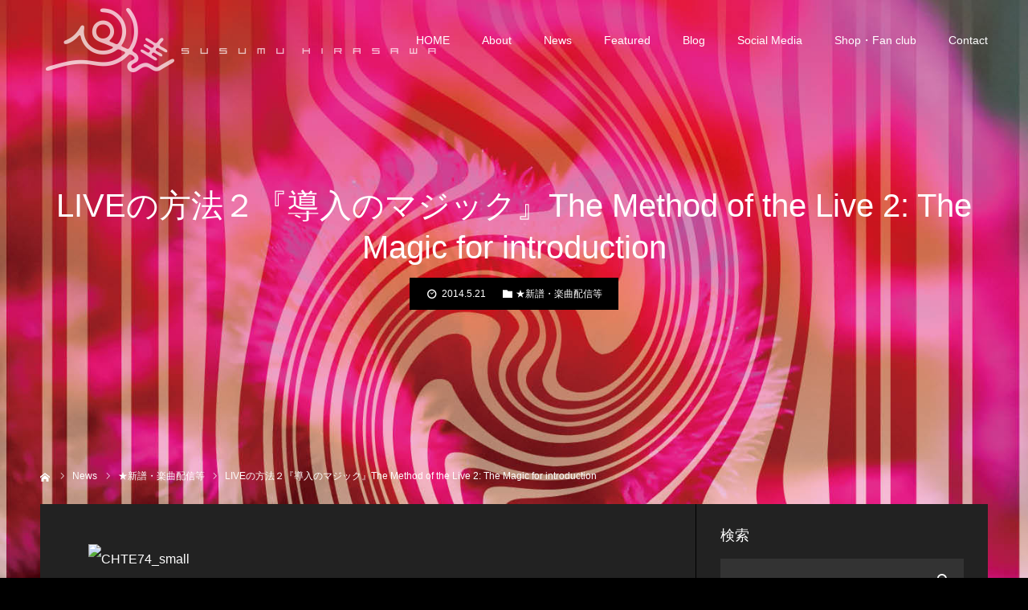

--- FILE ---
content_type: text/html; charset=UTF-8
request_url: https://susumuhirasawa.com/%E2%98%85%E6%96%B0%E8%AD%9C%E3%83%BB%E6%A5%BD%E6%9B%B2%E9%85%8D%E4%BF%A1%E7%AD%89/live%E3%81%AE%E6%96%B9%E6%B3%95%EF%BC%92%E3%80%8E%E5%B0%8E%E5%85%A5%E3%81%AE%E3%83%9E%E3%82%B8%E3%83%83%E3%82%AF%E3%80%8F/
body_size: 17230
content:
<!DOCTYPE html>
<html class="pc" lang="ja">
<head>
<meta charset="UTF-8">
<!--[if IE]><meta http-equiv="X-UA-Compatible" content="IE=edge"><![endif]-->
<meta name="viewport" content="width=device-width">
<meta name="format-detection" content="telephone=no">
<title>LIVEの方法２『導入のマジック』The Method of the Live 2: The Magic for introduction | 平沢進公式サイト / Susumu Hirasawa Official Site</title>
<meta name="description" content="LIVEの方法２『導入のマジック』2014年5月21日発売ケイオスユニオン(TESLAKITE)CHTE-0074平沢ソロと核P-MODELが合体した異例のライブCD、異例に発売！収録曲目01:崇めよ我はTV...">
<link rel="pingback" href="https://susumuhirasawa.com/cms/xmlrpc.php">
<meta name='robots' content='max-image-preview:large' />
<link rel="alternate" type="application/rss+xml" title="平沢進公式サイト / Susumu Hirasawa Official Site &raquo; フィード" href="https://susumuhirasawa.com/feed/" />
<link rel="alternate" type="application/rss+xml" title="平沢進公式サイト / Susumu Hirasawa Official Site &raquo; コメントフィード" href="https://susumuhirasawa.com/comments/feed/" />
<link rel="alternate" title="oEmbed (JSON)" type="application/json+oembed" href="https://susumuhirasawa.com/wp-json/oembed/1.0/embed?url=https%3A%2F%2Fsusumuhirasawa.com%2F%25e2%2598%2585%25e6%2596%25b0%25e8%25ad%259c%25e3%2583%25bb%25e6%25a5%25bd%25e6%259b%25b2%25e9%2585%258d%25e4%25bf%25a1%25e7%25ad%2589%2Flive%25e3%2581%25ae%25e6%2596%25b9%25e6%25b3%2595%25ef%25bc%2592%25e3%2580%258e%25e5%25b0%258e%25e5%2585%25a5%25e3%2581%25ae%25e3%2583%259e%25e3%2582%25b8%25e3%2583%2583%25e3%2582%25af%25e3%2580%258f%2F" />
<link rel="alternate" title="oEmbed (XML)" type="text/xml+oembed" href="https://susumuhirasawa.com/wp-json/oembed/1.0/embed?url=https%3A%2F%2Fsusumuhirasawa.com%2F%25e2%2598%2585%25e6%2596%25b0%25e8%25ad%259c%25e3%2583%25bb%25e6%25a5%25bd%25e6%259b%25b2%25e9%2585%258d%25e4%25bf%25a1%25e7%25ad%2589%2Flive%25e3%2581%25ae%25e6%2596%25b9%25e6%25b3%2595%25ef%25bc%2592%25e3%2580%258e%25e5%25b0%258e%25e5%2585%25a5%25e3%2581%25ae%25e3%2583%259e%25e3%2582%25b8%25e3%2583%2583%25e3%2582%25af%25e3%2580%258f%2F&#038;format=xml" />
<style id='wp-img-auto-sizes-contain-inline-css' type='text/css'>
img:is([sizes=auto i],[sizes^="auto," i]){contain-intrinsic-size:3000px 1500px}
/*# sourceURL=wp-img-auto-sizes-contain-inline-css */
</style>
<link rel='stylesheet' id='style-css' href='https://susumuhirasawa.com/cms/wp-content/themes/diva_tcd066/style.css?ver=1.5.2' type='text/css' media='all' />
<style id='wp-emoji-styles-inline-css' type='text/css'>

	img.wp-smiley, img.emoji {
		display: inline !important;
		border: none !important;
		box-shadow: none !important;
		height: 1em !important;
		width: 1em !important;
		margin: 0 0.07em !important;
		vertical-align: -0.1em !important;
		background: none !important;
		padding: 0 !important;
	}
/*# sourceURL=wp-emoji-styles-inline-css */
</style>
<link rel='stylesheet' id='wp-block-library-css' href='https://susumuhirasawa.com/cms/wp-includes/css/dist/block-library/style.min.css?ver=6.9' type='text/css' media='all' />
<style id='global-styles-inline-css' type='text/css'>
:root{--wp--preset--aspect-ratio--square: 1;--wp--preset--aspect-ratio--4-3: 4/3;--wp--preset--aspect-ratio--3-4: 3/4;--wp--preset--aspect-ratio--3-2: 3/2;--wp--preset--aspect-ratio--2-3: 2/3;--wp--preset--aspect-ratio--16-9: 16/9;--wp--preset--aspect-ratio--9-16: 9/16;--wp--preset--color--black: #000000;--wp--preset--color--cyan-bluish-gray: #abb8c3;--wp--preset--color--white: #ffffff;--wp--preset--color--pale-pink: #f78da7;--wp--preset--color--vivid-red: #cf2e2e;--wp--preset--color--luminous-vivid-orange: #ff6900;--wp--preset--color--luminous-vivid-amber: #fcb900;--wp--preset--color--light-green-cyan: #7bdcb5;--wp--preset--color--vivid-green-cyan: #00d084;--wp--preset--color--pale-cyan-blue: #8ed1fc;--wp--preset--color--vivid-cyan-blue: #0693e3;--wp--preset--color--vivid-purple: #9b51e0;--wp--preset--gradient--vivid-cyan-blue-to-vivid-purple: linear-gradient(135deg,rgb(6,147,227) 0%,rgb(155,81,224) 100%);--wp--preset--gradient--light-green-cyan-to-vivid-green-cyan: linear-gradient(135deg,rgb(122,220,180) 0%,rgb(0,208,130) 100%);--wp--preset--gradient--luminous-vivid-amber-to-luminous-vivid-orange: linear-gradient(135deg,rgb(252,185,0) 0%,rgb(255,105,0) 100%);--wp--preset--gradient--luminous-vivid-orange-to-vivid-red: linear-gradient(135deg,rgb(255,105,0) 0%,rgb(207,46,46) 100%);--wp--preset--gradient--very-light-gray-to-cyan-bluish-gray: linear-gradient(135deg,rgb(238,238,238) 0%,rgb(169,184,195) 100%);--wp--preset--gradient--cool-to-warm-spectrum: linear-gradient(135deg,rgb(74,234,220) 0%,rgb(151,120,209) 20%,rgb(207,42,186) 40%,rgb(238,44,130) 60%,rgb(251,105,98) 80%,rgb(254,248,76) 100%);--wp--preset--gradient--blush-light-purple: linear-gradient(135deg,rgb(255,206,236) 0%,rgb(152,150,240) 100%);--wp--preset--gradient--blush-bordeaux: linear-gradient(135deg,rgb(254,205,165) 0%,rgb(254,45,45) 50%,rgb(107,0,62) 100%);--wp--preset--gradient--luminous-dusk: linear-gradient(135deg,rgb(255,203,112) 0%,rgb(199,81,192) 50%,rgb(65,88,208) 100%);--wp--preset--gradient--pale-ocean: linear-gradient(135deg,rgb(255,245,203) 0%,rgb(182,227,212) 50%,rgb(51,167,181) 100%);--wp--preset--gradient--electric-grass: linear-gradient(135deg,rgb(202,248,128) 0%,rgb(113,206,126) 100%);--wp--preset--gradient--midnight: linear-gradient(135deg,rgb(2,3,129) 0%,rgb(40,116,252) 100%);--wp--preset--font-size--small: 13px;--wp--preset--font-size--medium: 20px;--wp--preset--font-size--large: 36px;--wp--preset--font-size--x-large: 42px;--wp--preset--spacing--20: 0.44rem;--wp--preset--spacing--30: 0.67rem;--wp--preset--spacing--40: 1rem;--wp--preset--spacing--50: 1.5rem;--wp--preset--spacing--60: 2.25rem;--wp--preset--spacing--70: 3.38rem;--wp--preset--spacing--80: 5.06rem;--wp--preset--shadow--natural: 6px 6px 9px rgba(0, 0, 0, 0.2);--wp--preset--shadow--deep: 12px 12px 50px rgba(0, 0, 0, 0.4);--wp--preset--shadow--sharp: 6px 6px 0px rgba(0, 0, 0, 0.2);--wp--preset--shadow--outlined: 6px 6px 0px -3px rgb(255, 255, 255), 6px 6px rgb(0, 0, 0);--wp--preset--shadow--crisp: 6px 6px 0px rgb(0, 0, 0);}:where(.is-layout-flex){gap: 0.5em;}:where(.is-layout-grid){gap: 0.5em;}body .is-layout-flex{display: flex;}.is-layout-flex{flex-wrap: wrap;align-items: center;}.is-layout-flex > :is(*, div){margin: 0;}body .is-layout-grid{display: grid;}.is-layout-grid > :is(*, div){margin: 0;}:where(.wp-block-columns.is-layout-flex){gap: 2em;}:where(.wp-block-columns.is-layout-grid){gap: 2em;}:where(.wp-block-post-template.is-layout-flex){gap: 1.25em;}:where(.wp-block-post-template.is-layout-grid){gap: 1.25em;}.has-black-color{color: var(--wp--preset--color--black) !important;}.has-cyan-bluish-gray-color{color: var(--wp--preset--color--cyan-bluish-gray) !important;}.has-white-color{color: var(--wp--preset--color--white) !important;}.has-pale-pink-color{color: var(--wp--preset--color--pale-pink) !important;}.has-vivid-red-color{color: var(--wp--preset--color--vivid-red) !important;}.has-luminous-vivid-orange-color{color: var(--wp--preset--color--luminous-vivid-orange) !important;}.has-luminous-vivid-amber-color{color: var(--wp--preset--color--luminous-vivid-amber) !important;}.has-light-green-cyan-color{color: var(--wp--preset--color--light-green-cyan) !important;}.has-vivid-green-cyan-color{color: var(--wp--preset--color--vivid-green-cyan) !important;}.has-pale-cyan-blue-color{color: var(--wp--preset--color--pale-cyan-blue) !important;}.has-vivid-cyan-blue-color{color: var(--wp--preset--color--vivid-cyan-blue) !important;}.has-vivid-purple-color{color: var(--wp--preset--color--vivid-purple) !important;}.has-black-background-color{background-color: var(--wp--preset--color--black) !important;}.has-cyan-bluish-gray-background-color{background-color: var(--wp--preset--color--cyan-bluish-gray) !important;}.has-white-background-color{background-color: var(--wp--preset--color--white) !important;}.has-pale-pink-background-color{background-color: var(--wp--preset--color--pale-pink) !important;}.has-vivid-red-background-color{background-color: var(--wp--preset--color--vivid-red) !important;}.has-luminous-vivid-orange-background-color{background-color: var(--wp--preset--color--luminous-vivid-orange) !important;}.has-luminous-vivid-amber-background-color{background-color: var(--wp--preset--color--luminous-vivid-amber) !important;}.has-light-green-cyan-background-color{background-color: var(--wp--preset--color--light-green-cyan) !important;}.has-vivid-green-cyan-background-color{background-color: var(--wp--preset--color--vivid-green-cyan) !important;}.has-pale-cyan-blue-background-color{background-color: var(--wp--preset--color--pale-cyan-blue) !important;}.has-vivid-cyan-blue-background-color{background-color: var(--wp--preset--color--vivid-cyan-blue) !important;}.has-vivid-purple-background-color{background-color: var(--wp--preset--color--vivid-purple) !important;}.has-black-border-color{border-color: var(--wp--preset--color--black) !important;}.has-cyan-bluish-gray-border-color{border-color: var(--wp--preset--color--cyan-bluish-gray) !important;}.has-white-border-color{border-color: var(--wp--preset--color--white) !important;}.has-pale-pink-border-color{border-color: var(--wp--preset--color--pale-pink) !important;}.has-vivid-red-border-color{border-color: var(--wp--preset--color--vivid-red) !important;}.has-luminous-vivid-orange-border-color{border-color: var(--wp--preset--color--luminous-vivid-orange) !important;}.has-luminous-vivid-amber-border-color{border-color: var(--wp--preset--color--luminous-vivid-amber) !important;}.has-light-green-cyan-border-color{border-color: var(--wp--preset--color--light-green-cyan) !important;}.has-vivid-green-cyan-border-color{border-color: var(--wp--preset--color--vivid-green-cyan) !important;}.has-pale-cyan-blue-border-color{border-color: var(--wp--preset--color--pale-cyan-blue) !important;}.has-vivid-cyan-blue-border-color{border-color: var(--wp--preset--color--vivid-cyan-blue) !important;}.has-vivid-purple-border-color{border-color: var(--wp--preset--color--vivid-purple) !important;}.has-vivid-cyan-blue-to-vivid-purple-gradient-background{background: var(--wp--preset--gradient--vivid-cyan-blue-to-vivid-purple) !important;}.has-light-green-cyan-to-vivid-green-cyan-gradient-background{background: var(--wp--preset--gradient--light-green-cyan-to-vivid-green-cyan) !important;}.has-luminous-vivid-amber-to-luminous-vivid-orange-gradient-background{background: var(--wp--preset--gradient--luminous-vivid-amber-to-luminous-vivid-orange) !important;}.has-luminous-vivid-orange-to-vivid-red-gradient-background{background: var(--wp--preset--gradient--luminous-vivid-orange-to-vivid-red) !important;}.has-very-light-gray-to-cyan-bluish-gray-gradient-background{background: var(--wp--preset--gradient--very-light-gray-to-cyan-bluish-gray) !important;}.has-cool-to-warm-spectrum-gradient-background{background: var(--wp--preset--gradient--cool-to-warm-spectrum) !important;}.has-blush-light-purple-gradient-background{background: var(--wp--preset--gradient--blush-light-purple) !important;}.has-blush-bordeaux-gradient-background{background: var(--wp--preset--gradient--blush-bordeaux) !important;}.has-luminous-dusk-gradient-background{background: var(--wp--preset--gradient--luminous-dusk) !important;}.has-pale-ocean-gradient-background{background: var(--wp--preset--gradient--pale-ocean) !important;}.has-electric-grass-gradient-background{background: var(--wp--preset--gradient--electric-grass) !important;}.has-midnight-gradient-background{background: var(--wp--preset--gradient--midnight) !important;}.has-small-font-size{font-size: var(--wp--preset--font-size--small) !important;}.has-medium-font-size{font-size: var(--wp--preset--font-size--medium) !important;}.has-large-font-size{font-size: var(--wp--preset--font-size--large) !important;}.has-x-large-font-size{font-size: var(--wp--preset--font-size--x-large) !important;}
/*# sourceURL=global-styles-inline-css */
</style>

<style id='classic-theme-styles-inline-css' type='text/css'>
/*! This file is auto-generated */
.wp-block-button__link{color:#fff;background-color:#32373c;border-radius:9999px;box-shadow:none;text-decoration:none;padding:calc(.667em + 2px) calc(1.333em + 2px);font-size:1.125em}.wp-block-file__button{background:#32373c;color:#fff;text-decoration:none}
/*# sourceURL=/wp-includes/css/classic-themes.min.css */
</style>
<link rel='stylesheet' id='elementor-frontend-css' href='https://susumuhirasawa.com/cms/wp-content/plugins/elementor/assets/css/frontend-lite.min.css?ver=3.17.2' type='text/css' media='all' />
<link rel='stylesheet' id='eael-general-css' href='https://susumuhirasawa.com/cms/wp-content/plugins/essential-addons-for-elementor-lite/assets/front-end/css/view/general.min.css?ver=5.8.13' type='text/css' media='all' />
<script type="text/javascript" src="https://susumuhirasawa.com/cms/wp-includes/js/jquery/jquery.min.js?ver=3.7.1" id="jquery-core-js"></script>
<script type="text/javascript" src="https://susumuhirasawa.com/cms/wp-includes/js/jquery/jquery-migrate.min.js?ver=3.4.1" id="jquery-migrate-js"></script>
<link rel="https://api.w.org/" href="https://susumuhirasawa.com/wp-json/" /><link rel="alternate" title="JSON" type="application/json" href="https://susumuhirasawa.com/wp-json/wp/v2/posts/1641" /><link rel="canonical" href="https://susumuhirasawa.com/%e2%98%85%e6%96%b0%e8%ad%9c%e3%83%bb%e6%a5%bd%e6%9b%b2%e9%85%8d%e4%bf%a1%e7%ad%89/live%e3%81%ae%e6%96%b9%e6%b3%95%ef%bc%92%e3%80%8e%e5%b0%8e%e5%85%a5%e3%81%ae%e3%83%9e%e3%82%b8%e3%83%83%e3%82%af%e3%80%8f/" />
<link rel='shortlink' href='https://susumuhirasawa.com/?p=1641' />

<link rel="stylesheet" href="https://susumuhirasawa.com/cms/wp-content/themes/diva_tcd066/css/design-plus.css?ver=1.5.2">
<link rel="stylesheet" href="https://susumuhirasawa.com/cms/wp-content/themes/diva_tcd066/css/sns-botton.css?ver=1.5.2">
<link rel="stylesheet" media="screen and (max-width:1230px)" href="https://susumuhirasawa.com/cms/wp-content/themes/diva_tcd066/css/responsive.css?ver=1.5.2">
<link rel="stylesheet" media="screen and (max-width:1230px)" href="https://susumuhirasawa.com/cms/wp-content/themes/diva_tcd066/css/footer-bar.css?ver=1.5.2">

<script src="https://susumuhirasawa.com/cms/wp-content/themes/diva_tcd066/js/jquery.easing.1.4.js?ver=1.5.2"></script>
<script src="https://susumuhirasawa.com/cms/wp-content/themes/diva_tcd066/js/jscript.js?ver=1.5.2"></script>
<script src="https://susumuhirasawa.com/cms/wp-content/themes/diva_tcd066/js/comment.js?ver=1.5.2"></script>
<script src="https://susumuhirasawa.com/cms/wp-content/themes/diva_tcd066/js/header_fix.js?ver=1.5.2"></script>

<style type="text/css">

body, input, textarea { font-family: "Segoe UI", Verdana, "游ゴシック", YuGothic, "Hiragino Kaku Gothic ProN", Meiryo, sans-serif; }

.rich_font, .p-vertical { font-family: "Hiragino Sans", "ヒラギノ角ゴ ProN", "Hiragino Kaku Gothic ProN", "游ゴシック", YuGothic, "メイリオ", Meiryo, sans-serif; font-weight:500; }

.rich_font_type1 { font-family: Arial, "Hiragino Kaku Gothic ProN", "ヒラギノ角ゴ ProN W3", "メイリオ", Meiryo, sans-serif; }
.rich_font_type2 { font-family: "Hiragino Sans", "ヒラギノ角ゴ ProN", "Hiragino Kaku Gothic ProN", "游ゴシック", YuGothic, "メイリオ", Meiryo, sans-serif; font-weight:500; }
.rich_font_type3 { font-family: "Times New Roman" , "游明朝" , "Yu Mincho" , "游明朝体" , "YuMincho" , "ヒラギノ明朝 Pro W3" , "Hiragino Mincho Pro" , "HiraMinProN-W3" , "HGS明朝E" , "ＭＳ Ｐ明朝" , "MS PMincho" , serif; font-weight:500; }

#header_image_for_404 .headline { font-family: "Times New Roman" , "游明朝" , "Yu Mincho" , "游明朝体" , "YuMincho" , "ヒラギノ明朝 Pro W3" , "Hiragino Mincho Pro" , "HiraMinProN-W3" , "HGS明朝E" , "ＭＳ Ｐ明朝" , "MS PMincho" , serif; font-weight:500; }


body { background:#000000; }
#container:after { background:url(https://susumuhirasawa.com/cms/wp-content/uploads/2022/01/お知らせ_for_PC.jpg) no-repeat center top; background-size:cover; }
@media screen and (max-width:1230px) {
  #container:after { background:none; }
  #page_header_mobile { background:url(https://susumuhirasawa.com/cms/wp-content/uploads/2022/01/お知らせ_for_PC.jpg) no-repeat center top; background-size:cover; }
}
@media screen and (max-width:600px) {
  #page_header_mobile { background:url(https://susumuhirasawa.com/cms/wp-content/uploads/2022/01/お知らせ_for_SP.jpg) no-repeat center top; background-size:cover; }
}
#page_header #page_title { font-size:48px; color:#FFFFFF; }
body.single #page_header #page_title { font-size:40px; color:#FFFFFF; }
body.single #article { font-size:16px; }
#related_post .headline, #comment_headline { font-size:18px; }
#post_meta_top, #blog_archive .meta { background:#000000; color:#FFFFFF; }
#post_meta_top a, #blog_archive .meta a { color:#FFFFFF; }
#blog_archive .title { font-size:28px; }
#blog_archive .excerpt { font-size:16px; }
#blog_archive .item .image:before {
  background: -moz-linear-gradient(top, rgba(0,0,0,1) 0%, rgba(0,0,0,0) 100%);
  background: -webkit-linear-gradient(top, rgba(0,0,0,1) 0%, rgba(0,0,0,0) 100%);
  background: linear-gradient(to bottom, rgba(0,0,0,1) 0%, rgba(0,0,0,0) 100%);
}
@media screen and (max-width:950px) {
  #page_header #page_title { font-size:32px; }
  body.single #page_header #page_title { font-size:20px; }
  body.single #article { font-size:13px; }
  #related_post .headline, #comment_headline { font-size:15px; }
  #blog_archive .title { font-size:18px; }
  #blog_archive .excerpt { font-size:13px; }
}

.author_profile a.avatar img, .animate_image img {
  width:100%; height:auto;
  -webkit-transition: transform  0.75s ease;
  transition: transform  0.75s ease;
}
.author_profile a.avatar:hover img, .animate_image:hover img {
  -webkit-transform: scale(1.2);
  transform: scale(1.2);
}


.main_color, #submit_comment, #comment_textarea textarea, #guest_info input, #trackback_url_area input,
.page_navi a, .page_navi a:hover, .page_navi span, .c-pw__box-input, .c-pw__btn.c-pw__btn--submit {
  background-color: #222222 !important;
}
.comment {
  border-color: #222222 !important;
}

.collapse_category_list li a:before {
  border-color: transparent transparent transparent #222222;
}

.slider_nav .swiper-slide-active, .slider_nav .swiper-slide:hover {
  box-shadow:inset 0 0 0 5px #222222;
}

#p_readmore .button, .p-dropdown__title, .p-dropdown__list li a, .author_profile, #post_meta_bottom, #wp-calendar td a,
#next_prev_post a, #related_post .headline, #comment_headline, #comment_tab a, #comment_tab p, .comment, .comment_form_wrapper, .tcd_category_list a,
#recent_news .item a, #news_archive .item .link, #gallery_archive .link, #footer_slider, .footer_slider .title a, .mobile #event_single_list .headline,
.styled_post_list2 li, #access_data_list, .mobile body.light_color .page_navi a, #recent_news .headline, #post_pagination a, #post_pagination p, .c-pw__box, .c-pw__btn, .google_search form, .widget_search form {
  background-color: #333333 !important;
}

.post_content blockquote, .comment_form_wrapper,
.google_search form, .widget_search form {
  border-color: #333333 !important;
}

#recent_news .item a:hover, #news_archive .item .link:hover, #gallery_archive .link:hover {
  background-color: #444444 !important;
}

#return_top a:hover, .next_page_link a:hover, .collapse_category_list li a:hover .count, .pb_spec_table_button a:hover,
#wp-calendar td a:hover, #wp-calendar #prev a:hover, #wp-calendar #next a:hover, .mobile #global_menu li a:hover, #mobile_menu .close_button:hover,
#post_pagination p, .page_navi a:hover, .page_navi span.current, .tcd_user_profile_widget .button a:hover, #submit_comment:hover,
#header_slider .slick-dots button:hover::before, #header_slider .slick-dots .slick-active button::before, #previous_next_page a:hover, #next_prev_post a:hover,
#post_pagination a:hover, #slide_menu a span.count, .tcdw_custom_drop_menu a:hover, #p_readmore .button:hover, #comment_tab a:hover,
.tcd_category_list li a:hover .count, .widget_tab_post_list_button a:hover, #author_list_page .archive_button a:hover, .footer_slider .title a:hover,
.p-dropdown__title:hover, .p-dropdown__list li a:hover, .tcd_category_list a:hover, #comment_tab li.active a, #comment_header #comment_closed p,
.event_list_widget .main_link:hover .link, .mobile body.light_color .page_navi a:hover, .c-pw__btn--submit:hover, .c-pw__btn:hover {
  background-color: #004344 !important;
}

#comment_tab a:hover, #comment_tab li.active a, #comment_header #comment_closed p, #comment_textarea textarea:focus, #guest_info input:focus,
#post_pagination a:hover, .tcdw_custom_drop_menu a:hover, #comment_textarea textarea:focus, #guest_info input:focus, .widget_tab_post_list_button a:hover,
#post_pagination p, .page_navi span.current {
  border-color: #004344 !important;
}

#comment_tab li.active a:after, #comment_header #comment_closed p:after {
  border-color:#004344 transparent transparent transparent;
}

body, a {
  color: #FFFFFF;
}
.mobile #blog_archive .title a, #post_pagination a, #post_pagination p {
  color: #FFFFFF !important;
}

#searchform .submit_button:before, #searchform #s {
  color: #FFFFFF;
}

.post_content a, .custom-html-widget a {
  color: #ddd2b8;
}

#bread_crumb li, #bread_crumb li.home a:after, #bread_crumb li a {
  color: #FFFFFF;
}

a:hover, #bread_crumb li.home a:hover:after, .tcd_category_list li a:hover, #footer_social_link li a:hover:before, .author_profile .author_link li a:hover:before, #bread_crumb a:hover, #event_archive_list .title a:hover .post_content a:hover, .cardlink_title a:hover, #searchform .submit_button:hover:before {
  color:#dd9933;
}

.mobile #blog_archive .title a:hover, #post_meta_top a:hover, #blog_archive .meta a:hover {
  color:#dd9933 !important;
}

.pc #global_menu a, .pc .home #global_menu > ul > li.current-menu-item > a {
  color: #FFFFFF !important;
}
.pc #global_menu a:hover, .pc #global_menu > ul > li.active > a, .pc #global_menu > ul > li.current-menu-item > a, .pc .home #global_menu > ul > li.current-menu-item > a:hover {
  color: #e2ae34 !important;
}
.pc #global_menu ul ul a {
  color: #FFFFFF !important; background-color: #222222 !important;
}
.pc #global_menu ul ul a:hover {
  color: #FFFFFF !important; background-color: #595959 !important;
}

.mobile .main_color, .mobile .page_navi {
  background:#000000 !important;
}
#footer_bottom {
  background:rgba(0,0,0,1);
  color: #FFFFFF;
}
#footer_bottom a {
  color: #FFFFFF;
}
#footer_bottom a:hover {
  color: #dd9933;
}
.mobile #copyright {
  background:#000000 !important;
  color: #FFFFFF;
}
@media screen and (max-width:1230px) {
  #footer_bottom { background:#111111; }
}

.pc .header_fix #header {
  background:rgba(34,34,34,0.8);
}
.pc .header_fix #header:hover {
  background:rgba(34,34,34,1);
}
#header_logo a, .pc .header_fix #global_menu > ul > li > a, .pc .home.header_fix #global_menu > ul > li.current-menu-item > a {
  color:#FFFFFF;
}
#header_logo a:hover, .pc .header_fix #global_menu > ul > li > a:hover, .pc .header_fix #global_menu > ul > li.current-menu-item > a {
  color:#888888;
}
.mobile #header {
  -webkit-transition: all 0.3s ease-in-out; transition: all 0.3s ease-in-out;
  background:rgba(0,0,0,1);
}
.mobile #header:hover {
  background:rgba(0,0,0,1);
}
.mobile #header a, .mobile #menu_button {
  color:#FFFFFF;
}
.mobile #header a:hover, .mobile #menu_button:hover {
  color:#888888;
}
.style2a {
  border-bottom-color: #FFFFFF !important;
}
.style2b {
  background-color: #444444 !important; color:#FFFFFF !important; color: #fff !important;
}
.style3b {
  border-color: #444444 !important; background-color: #444444; border-top-color: #000 !important; color: #FFFFFF !important;
}
.style4a {
  border-left-color: #FFFFFF !important;
}
.style4b {
  border-left-color: #FFFFFF !important; background-color: transparent!important;
}
.style4b:after {
  border-color: #333333 !important;
}
.style5a, .well, .well3 {
  color: #000;
}
.post_content table:not(.pb_simple_table) th {
  background-color: #333333 !important;
}
.post_content td, .post_content th {
  border-color: #444444 !important;
}



.single-news #side_col {
    display: none;
}

.single-news #main_col {
    width: unset;
}
</style>



<meta name="generator" content="Elementor 3.17.2; features: e_dom_optimization, e_optimized_assets_loading, e_optimized_css_loading, additional_custom_breakpoints; settings: css_print_method-external, google_font-enabled, font_display-auto">
<link rel="icon" href="https://susumuhirasawa.com/cms/wp-content/uploads/2022/09/cropped-sitelogo-32x32.png" sizes="32x32" />
<link rel="icon" href="https://susumuhirasawa.com/cms/wp-content/uploads/2022/09/cropped-sitelogo-192x192.png" sizes="192x192" />
<link rel="apple-touch-icon" href="https://susumuhirasawa.com/cms/wp-content/uploads/2022/09/cropped-sitelogo-180x180.png" />
<meta name="msapplication-TileImage" content="https://susumuhirasawa.com/cms/wp-content/uploads/2022/09/cropped-sitelogo-270x270.png" />
<!-- Google tag (gtag.js) -->
<script async src="https://www.googletagmanager.com/gtag/js?id=G-3ECY2NLH9X"></script>
<script>
  window.dataLayer = window.dataLayer || [];
  function gtag(){dataLayer.push(arguments);}
  gtag('js', new Date());

  gtag('config', 'G-3ECY2NLH9X');
</script>
</head>
<body id="body" class="wp-singular post-template-default single single-post postid-1641 single-format-standard wp-theme-diva_tcd066 pc_header_fix mobile_header_fix header_opacity1 no_footer_slider elementor-default elementor-kit-247">


<div id="container">

 <div id="header">
  <div id="header_logo">
   
<h2 class="logo">
 <a href="https://susumuhirasawa.com/" title="平沢進公式サイト / Susumu Hirasawa Official Site">
    <img class="pc_logo_image" src="https://susumuhirasawa.com/cms/wp-content/uploads/2022/01/hirasawa_logo_for_pc.png?1768934395" alt="平沢進公式サイト / Susumu Hirasawa Official Site" title="平沢進公式サイト / Susumu Hirasawa Official Site" width="500" height="100" />
      <img class="mobile_logo_image" src="https://susumuhirasawa.com/cms/wp-content/uploads/2022/01/hirasawa_logo_for_sp.png?1768934395" alt="平沢進公式サイト / Susumu Hirasawa Official Site" title="平沢進公式サイト / Susumu Hirasawa Official Site" width="145" height="18" />
   </a>
</h2>

  </div>
    <div id="global_menu">
   <ul id="menu-header" class="menu"><li id="menu-item-56" class="menu-item menu-item-type-post_type menu-item-object-page menu-item-home menu-item-56"><a href="https://susumuhirasawa.com/">HOME</a></li>
<li id="menu-item-57" class="menu-item menu-item-type-post_type menu-item-object-page menu-item-has-children menu-item-57"><a href="https://susumuhirasawa.com/about/">About</a>
<ul class="sub-menu">
	<li id="menu-item-100" class="menu-item menu-item-type-post_type menu-item-object-page menu-item-100"><a href="https://susumuhirasawa.com/profile/">プロフィール</a></li>
	<li id="menu-item-1005" class="menu-item menu-item-type-post_type menu-item-object-page menu-item-has-children menu-item-1005"><a href="https://susumuhirasawa.com/discography/">ディスコグラフィーTOP</a>
	<ul class="sub-menu">
		<li id="menu-item-1006" class="menu-item menu-item-type-post_type menu-item-object-page menu-item-1006"><a href="https://susumuhirasawa.com/discography/hirasawa/">ディスコグラフィー平沢進</a></li>
		<li id="menu-item-1007" class="menu-item menu-item-type-post_type menu-item-object-page menu-item-1007"><a href="https://susumuhirasawa.com/discography/kaku-p-model/">ディスコグラフィー核P-MODEL</a></li>
		<li id="menu-item-1008" class="menu-item menu-item-type-post_type menu-item-object-page menu-item-1008"><a href="https://susumuhirasawa.com/discography/p-model/">ディスコグラフィーP-MODEL</a></li>
		<li id="menu-item-1009" class="menu-item menu-item-type-post_type menu-item-object-page menu-item-1009"><a href="https://susumuhirasawa.com/discography/others/">ディスコグラフィーSoundtracks,  Side Projects, Others</a></li>
	</ul>
</li>
	<li id="menu-item-103" class="menu-item menu-item-type-post_type menu-item-object-page menu-item-103"><a href="https://susumuhirasawa.com/free-music/">Free samples</a></li>
	<li id="menu-item-86" class="menu-item menu-item-type-custom menu-item-object-custom menu-item-has-children menu-item-86"><a>susumuhirasawa.com</a>
	<ul class="sub-menu">
		<li id="menu-item-95" class="menu-item menu-item-type-post_type menu-item-object-page menu-item-95"><a href="https://susumuhirasawa.com/summary/howto/">ご利用方法</a></li>
		<li id="menu-item-96" class="menu-item menu-item-type-post_type menu-item-object-page menu-item-96"><a href="https://susumuhirasawa.com/summary/jouken/">ご利用条件</a></li>
		<li id="menu-item-97" class="menu-item menu-item-type-post_type menu-item-object-page menu-item-97"><a href="https://susumuhirasawa.com/summary/privacypolicy/">プライバシーポリシー</a></li>
	</ul>
</li>
</ul>
</li>
<li id="menu-item-214" class="menu-item menu-item-type-post_type menu-item-object-page current_page_parent menu-item-has-children menu-item-214"><a href="https://susumuhirasawa.com/news/">News</a>
<ul class="sub-menu">
	<li id="menu-item-225" class="menu-item menu-item-type-post_type menu-item-object-page current_page_parent menu-item-225"><a href="https://susumuhirasawa.com/news/">新着</a></li>
	<li id="menu-item-2238" class="menu-item menu-item-type-taxonomy menu-item-object-category current-post-ancestor current-menu-parent current-post-parent menu-item-2238"><a href="https://susumuhirasawa.com/category/%e2%98%85%e6%96%b0%e8%ad%9c%e3%83%bb%e6%a5%bd%e6%9b%b2%e9%85%8d%e4%bf%a1%e7%ad%89/">新譜・楽曲配信等</a></li>
	<li id="menu-item-2236" class="menu-item menu-item-type-taxonomy menu-item-object-category menu-item-2236"><a href="https://susumuhirasawa.com/category/%e3%83%a9%e3%82%a4%e3%83%96%e3%83%bb%e3%82%a4%e3%83%99%e3%83%b3%e3%83%88%e3%83%bb%e3%82%b0%e3%83%83%e3%82%ba%e7%ad%89/">ライブ・イベント・グッズ等</a></li>
	<li id="menu-item-2240" class="menu-item menu-item-type-taxonomy menu-item-object-category menu-item-2240"><a href="https://susumuhirasawa.com/category/%e2%98%85%e3%83%a1%e3%83%87%e3%82%a3%e3%82%a2%e6%8e%b2%e8%bc%89%e7%ad%89/">メディア掲載等</a></li>
	<li id="menu-item-2239" class="menu-item menu-item-type-taxonomy menu-item-object-category menu-item-2239"><a href="https://susumuhirasawa.com/category/%e2%98%85%e5%96%b6%e6%a5%ad%e6%a1%88%e5%86%85%e3%83%bb%e3%81%9d%e3%81%ae%e4%bb%96%e3%81%ae%e3%81%8a%e7%9f%a5%e3%82%89%e3%81%9b/">営業案内・その他のお知らせ</a></li>
	<li id="menu-item-2237" class="menu-item menu-item-type-taxonomy menu-item-object-category menu-item-2237"><a href="https://susumuhirasawa.com/category/green-nerve/">GREEN NERVE</a></li>
</ul>
</li>
<li id="menu-item-60" class="menu-item menu-item-type-custom menu-item-object-custom menu-item-has-children menu-item-60"><a>Featured</a>
<ul class="sub-menu">
	<li id="menu-item-2991" class="menu-item menu-item-type-custom menu-item-object-custom menu-item-2991"><a href="https://www.susumuhirasawa.online/cd-unzip">核P-MODEL 4thアルバム 「unZIP」特設サイト</a></li>
	<li id="menu-item-2978" class="menu-item menu-item-type-custom menu-item-object-custom menu-item-2978"><a target="_blank" href="https://www.susumuhirasawa.online/accordfornon-codepeople">ライブ：unZIP/非コード人のアコード</a></li>
	<li id="menu-item-2979" class="menu-item menu-item-type-custom menu-item-object-custom menu-item-2979"><a href="https://www.susumuhirasawa.online/unzip-parhtenon">核P-MODEL「パルテノン」無料配信</a></li>
	<li id="menu-item-2733" class="menu-item menu-item-type-custom menu-item-object-custom menu-item-2733"><a target="_blank" href="https://www.susumuhirasawa.online/thebookofphytoelectron">アルバム「植物電子の本」特設サイト</a></li>
	<li id="menu-item-2664" class="menu-item menu-item-type-custom menu-item-object-custom menu-item-2664"><a target="_blank" href="https://www.susumuhirasawa.online/hybrid-phonon-2566extrashow-info">ライブ「HYBRID PHONON 2566 追加公演」特設サイト</a></li>
	<li id="menu-item-2602" class="menu-item menu-item-type-custom menu-item-object-custom menu-item-2602"><a target="_blank" href="https://www.susumuhirasawa.online/hp2566-info">ライブ「HYBRID PHONON 2566」特設サイト</a></li>
	<li id="menu-item-107" class="menu-item menu-item-type-post_type menu-item-object-page menu-item-107"><a href="https://susumuhirasawa.com/archive/">>>アーカイブ</a></li>
</ul>
</li>
<li id="menu-item-62" class="menu-item menu-item-type-custom menu-item-object-custom menu-item-has-children menu-item-62"><a>Blog</a>
<ul class="sub-menu">
	<li id="menu-item-70" class="menu-item menu-item-type-custom menu-item-object-custom menu-item-70"><a target="_blank" href="http://3gyo-log.susumuhirasawa.com/">Hirasawa三行log</a></li>
	<li id="menu-item-71" class="menu-item menu-item-type-custom menu-item-object-custom menu-item-71"><a href="https://susumuhirasawa.com/phantom-notes">Phantom Notes</a></li>
</ul>
</li>
<li id="menu-item-140" class="menu-item menu-item-type-custom menu-item-object-custom menu-item-has-children menu-item-140"><a>Social Media</a>
<ul class="sub-menu">
	<li id="menu-item-141" class="menu-item menu-item-type-custom menu-item-object-custom menu-item-141"><a target="_blank" href="https://www.youtube.com/channel/UCVMc49AXwvxmOCiaUH5djRA">YouTube hirasawasusumu</a></li>
	<li id="menu-item-142" class="menu-item menu-item-type-custom menu-item-object-custom menu-item-142"><a target="_blank" href="https://twitter.com/hirasawa">X(Twitter) Susumu Hirasawa</a></li>
	<li id="menu-item-143" class="menu-item menu-item-type-custom menu-item-object-custom menu-item-143"><a target="_blank" href="https://twitter.com/Hirasawa_Info">X(Twitter)  平沢進・公式サイト</a></li>
	<li id="menu-item-144" class="menu-item menu-item-type-custom menu-item-object-custom menu-item-144"><a target="_blank" href="https://twitter.com/Hirasawa_Live">X(Twitter) 平沢進・核P-MODELライブ公式</a></li>
	<li id="menu-item-2565" class="menu-item menu-item-type-custom menu-item-object-custom menu-item-2565"><a target="_blank" href="https://twitter.com/hirasawa_info_e">X(Twitter) susumu hirasawa info (English)</a></li>
</ul>
</li>
<li id="menu-item-63" class="menu-item menu-item-type-custom menu-item-object-custom menu-item-has-children menu-item-63"><a>Shop・Fan club</a>
<ul class="sub-menu">
	<li id="menu-item-2433" class="menu-item menu-item-type-custom menu-item-object-custom menu-item-2433"><a>GREEN NERVEについて</a></li>
	<li id="menu-item-2434" class="menu-item menu-item-type-custom menu-item-object-custom menu-item-2434"><a target="_blank" href="https://www.susumuhirasawa.online/about-gn">－GREEN NERVEとは</a></li>
	<li id="menu-item-2435" class="menu-item menu-item-type-post_type menu-item-object-page menu-item-2435"><a target="_blank" href="https://susumuhirasawa.com/summary/gn-membership_terms/">－GREEN NERVE 会員規約</a></li>
	<li id="menu-item-2436" class="menu-item menu-item-type-custom menu-item-object-custom menu-item-2436"><a target="_blank" href="https://www.susumuhirasawa.online/procedure">－GREEN NERVE手続き方法</a></li>
	<li id="menu-item-76" class="menu-item menu-item-type-custom menu-item-object-custom menu-item-76"><a>Log In</a></li>
	<li id="menu-item-80" class="menu-item menu-item-type-custom menu-item-object-custom menu-item-80"><a href="https://member.susumuhirasawa.com/members/login/">－Green Nerve (official fan club)</a></li>
	<li id="menu-item-79" class="menu-item menu-item-type-custom menu-item-object-custom menu-item-79"><a target="_blank" href="https://shop.teslakite.com/">－TESLAKITE ONLINE SHOP</a></li>
	<li id="menu-item-2358" class="menu-item menu-item-type-custom menu-item-object-custom menu-item-2358"><a target="_blank" href="https://teslakite.shopselect.net/">－BASE内 TESLAKITE ONLINE SHOP</a></li>
	<li id="menu-item-2510" class="menu-item menu-item-type-custom menu-item-object-custom menu-item-2510"><a target="_blank" href="https://www.susumuhirasawa.online/kite-in-cloud">KITE IN CLOUD</a></li>
	<li id="menu-item-77" class="menu-item menu-item-type-custom menu-item-object-custom menu-item-77"><a href="https://digital.susumuhirasawa.com/">digital</a></li>
	<li id="menu-item-78" class="menu-item menu-item-type-custom menu-item-object-custom menu-item-78"><a target="_blank" href="https://digital.susumuhirasawa.com/">－bandcamp</a></li>
</ul>
</li>
<li id="menu-item-58" class="menu-item menu-item-type-post_type menu-item-object-page menu-item-has-children menu-item-58"><a href="https://susumuhirasawa.com/contact/">Contact</a>
<ul class="sub-menu">
	<li id="menu-item-64" class="menu-item menu-item-type-post_type menu-item-object-page menu-item-64"><a href="https://susumuhirasawa.com/contact/">お問い合わせフォーム</a></li>
	<li id="menu-item-75" class="menu-item menu-item-type-post_type menu-item-object-page menu-item-75"><a href="https://susumuhirasawa.com/company/">会社情報</a></li>
</ul>
</li>
</ul>  </div>
  <a href="#" id="menu_button"><span>メニュー</span></a>
   </div><!-- END #header -->

 <div id="main_contents" class="clearfix">

<div id="page_header">
 <div id="page_header_inner">
  <h2 id="page_title" class="rich_font_type2 entry-title">LIVEの方法２『導入のマジック』The Method of the Live 2: The Magic for introduction</h2>
    <ul id="post_meta_top" class="clearfix">
   <li class="date"><time class="entry-date updated" datetime="2022-06-29T16:07:47+09:00">2014.5.21</time></li>   <li class="category"><a href="https://susumuhirasawa.com/category/%e2%98%85%e6%96%b0%e8%ad%9c%e3%83%bb%e6%a5%bd%e6%9b%b2%e9%85%8d%e4%bf%a1%e7%ad%89/" rel="category tag">★新譜・楽曲配信等</a></li>  </ul>
   </div>
 <div id="bread_crumb">

<ul class="clearfix" itemscope itemtype="http://schema.org/BreadcrumbList">
 <li itemprop="itemListElement" itemscope itemtype="http://schema.org/ListItem" class="home"><a itemprop="item" href="https://susumuhirasawa.com/"><span itemprop="name">ホーム</span></a><meta itemprop="position" content="1"></li>
 <li itemprop="itemListElement" itemscope itemtype="http://schema.org/ListItem"><a itemprop="item" href="https://susumuhirasawa.com/news/"><span itemprop="name">News</span></a><meta itemprop="position" content="2"></li>
 <li class="category" itemprop="itemListElement" itemscope itemtype="http://schema.org/ListItem">
    <a itemprop="item" href="https://susumuhirasawa.com/category/%e2%98%85%e6%96%b0%e8%ad%9c%e3%83%bb%e6%a5%bd%e6%9b%b2%e9%85%8d%e4%bf%a1%e7%ad%89/"><span itemprop="name">★新譜・楽曲配信等</span></a>
    <meta itemprop="position" content="3">
 </li>
 <li class="last" itemprop="itemListElement" itemscope itemtype="http://schema.org/ListItem"><span itemprop="name">LIVEの方法２『導入のマジック』The Method of the Live 2: The Magic for introduction</span><meta itemprop="position" content="4"></li>
</ul>

</div>
 </div>

<div id="page_header_mobile"></div>

<div id="main_col" class="main_color clearfix">

 
 <article id="article">

  
  
  
  
  
  
    <div class="post_content clearfix">
   <p><img decoding="async" src="http://susumuhirasawa.com/information/chaoskanri/wp-content/uploads/2016/01/CHTE74_small.jpg" alt="CHTE74_small" width="210" height="210" class="alignnone size-full wp-image-111" /></p>
<p>LIVEの方法２『導入のマジック』<br />
2014年5月21日発売<br />
ケイオスユニオン(TESLAKITE)<br />
CHTE-0074</p>
<p>平沢ソロと核P-MODELが合体した<br />
異例のライブCD、異例に発売！</p>
<p>収録曲目<br />
01:崇めよ我はTVなり (パラレル・コザック Ver)<br />
02:嵐の海（PHONON2550 Ver）<br />
03:Big Brother（パラレル・コザック Ver 仮想ライブ）<br />
04:Solid Air（PHONON2553 Ver）<br />
05:庭師KING(PHONON2555 Ver 仮想ライブ）<br />
06:二重展望3.4（トーキョー・ビストロン Ver）<br />
07:ソーラ・レイ２（Solar Live Ver）<br />
08:Sim City（ノモノスとイミューム Ver）</p>
<p>詳細は<a href="/special-contents/release/the_method_of_the_live/">特設ページ</a>へ。「崇めよ我はTVなり (パラレル・コザック Ver)」試聴配信中！！</p>
<p><a target="_blank" href="http://shop.teslakite.com/index.php?main_page=product_info&amp;cPath=1_25&amp;products_id=184" rel="noopener">ON LINEで購入する</a></p>
<hr />
<p>The Method of the Live 2:The Magic for introduction<br />
Susumu Hirasawa and KAKU P-MODEL<br />
21 May. 2014<br />
CHAOS UNION (TESLAKITE)<br />
CHTE-0074</p>
<p>An unconventional live CD is coming!<br />
The collection of Debayashi (music played at performer&#8217;s appearance)<br />
and the opening song following the Debayashi, from the concerts of<br />
Susumu Hirasawa and Kaku P-MODEL including virtual concerts as well.</p>
<p>01: Adore me, I am TV (Parallel Kozak ver.)<br />
02: Stomy Sea (PHONON2550 Ver.)<br />
03: Big Brother (Parallel Kozak ver. *Virtual Live)<br />
04: Solid Air (PHONON2553 Ver.)<br />
05: Gardener KING (PHONON2555 ver. *Virtual Live)<br />
06: Dual Perspective 3.4 (Tokyo Vistron ver.)<br />
07: Solar Ray 2 (Sorlar Live ver.)<br />
08: Sim City (NOMONOS and IMIUM ver.)</p>
<p><a href="/special-contents/release/the_method_of_the_live/index_en.html">* Click here for more information and sample * </a></p>
<p><a target="_blank" href="http://shop.teslakite.com/intnl/index.php?main_page=product_info&#038;cPath=1_25&#038;products_id=184" rel="noopener">BUY IT NOW!</a></p>
  </div>

  
    <div class="single_share clearfix" id="single_share_bottom">
   <div class="share-type1 share-btm">
 
	<div class="sns mt10 mb45">
		<ul class="type1 clearfix">
			<li class="twitter">
				<a href="http://twitter.com/share?text=LIVE%E3%81%AE%E6%96%B9%E6%B3%95%EF%BC%92%E3%80%8E%E5%B0%8E%E5%85%A5%E3%81%AE%E3%83%9E%E3%82%B8%E3%83%83%E3%82%AF%E3%80%8FThe+Method+of+the+Live+2%3A+The+Magic+for+introduction&url=https%3A%2F%2Fsusumuhirasawa.com%2F%25e2%2598%2585%25e6%2596%25b0%25e8%25ad%259c%25e3%2583%25bb%25e6%25a5%25bd%25e6%259b%25b2%25e9%2585%258d%25e4%25bf%25a1%25e7%25ad%2589%2Flive%25e3%2581%25ae%25e6%2596%25b9%25e6%25b3%2595%25ef%25bc%2592%25e3%2580%258e%25e5%25b0%258e%25e5%2585%25a5%25e3%2581%25ae%25e3%2583%259e%25e3%2582%25b8%25e3%2583%2583%25e3%2582%25af%25e3%2580%258f%2F&via=&tw_p=tweetbutton&related=" onclick="javascript:window.open(this.href, '', 'menubar=no,toolbar=no,resizable=yes,scrollbars=yes,height=400,width=600');return false;"><i class="icon-twitter"></i><span class="ttl">Tweet</span><span class="share-count"></span></a>
			</li>
			<li class="facebook">
				<a href="//www.facebook.com/sharer/sharer.php?u=https://susumuhirasawa.com/%e2%98%85%e6%96%b0%e8%ad%9c%e3%83%bb%e6%a5%bd%e6%9b%b2%e9%85%8d%e4%bf%a1%e7%ad%89/live%e3%81%ae%e6%96%b9%e6%b3%95%ef%bc%92%e3%80%8e%e5%b0%8e%e5%85%a5%e3%81%ae%e3%83%9e%e3%82%b8%e3%83%83%e3%82%af%e3%80%8f/&amp;t=LIVE%E3%81%AE%E6%96%B9%E6%B3%95%EF%BC%92%E3%80%8E%E5%B0%8E%E5%85%A5%E3%81%AE%E3%83%9E%E3%82%B8%E3%83%83%E3%82%AF%E3%80%8FThe+Method+of+the+Live+2%3A+The+Magic+for+introduction" class="facebook-btn-icon-link" target="blank" rel="nofollow"><i class="icon-facebook"></i><span class="ttl">Share</span><span class="share-count"></span></a>
			</li>
		</ul>
	</div>
</div>
  </div>
  
    <ul id="post_meta_bottom" class="clearfix">
      <li class="post_category"><a href="https://susumuhirasawa.com/category/%e2%98%85%e6%96%b0%e8%ad%9c%e3%83%bb%e6%a5%bd%e6%9b%b2%e9%85%8d%e4%bf%a1%e7%ad%89/" rel="category tag">★新譜・楽曲配信等</a></li>        </ul>
  
  
 </article><!-- END #article -->

 
 
 
  <div id="related_post">
    <h3 class="headline rich_font">関連記事</h3>
    <div id="post_list_type1" class="clearfix">
      <article class="item">
    <a class="animate_image" href="https://susumuhirasawa.com/%e2%98%85%e6%96%b0%e8%ad%9c%e3%83%bb%e6%a5%bd%e6%9b%b2%e9%85%8d%e4%bf%a1%e7%ad%89/%e3%80%8cworld-cell-2015-dvd%e3%80%8d%e5%8f%8a%e3%81%b3%e3%80%8c%e4%bc%9a%e7%84%b6trek%e5%a4%8f%e3%82%b0%e3%83%83%e3%82%ba%e3%80%8d%e7%99%ba%e9%80%81%e9%96%8b%e5%a7%8b%e3%81%ae%e3%81%8a%e7%9f%a5/" title="「WORLD CELL 2015 DVD」及び「会然TREK(夏)グッズ」発送開始のお知らせ">
     <h4 class="title">「WORLD CELL 2015 DVD」及び「会然TREK(夏)グ…</h4>
     <img src="https://susumuhirasawa.com/cms/wp-content/themes/diva_tcd066/img/common/no_image1.gif" title="" alt="" />    </a>
   </article>
      <article class="item">
    <a class="animate_image" href="https://susumuhirasawa.com/%e2%98%85%e6%96%b0%e8%ad%9c%e3%83%bb%e6%a5%bd%e6%9b%b2%e9%85%8d%e4%bf%a1%e7%ad%89/%e3%80%8c%e5%8d%83%e5%b9%b4%e5%a5%b3%e5%84%aa%e3%80%8d%e3%82%aa%e3%83%aa%e3%82%b8%e3%83%8a%e3%83%ab%e3%82%b5%e3%82%a6%e3%83%b3%e3%83%89%e3%83%88%e3%83%a9%e3%83%83%e3%82%af-cd-extramillennium-actress/" title="「千年女優」オリジナルサウンドトラック (CD-EXTRA)MILLENNIUM ACTRESS original sound track">
     <h4 class="title">「千年女優」オリジナルサウンドトラック (CD-EXTRA)MILL…</h4>
     <img src="https://susumuhirasawa.com/cms/wp-content/themes/diva_tcd066/img/common/no_image1.gif" title="" alt="" />    </a>
   </article>
      <article class="item">
    <a class="animate_image" href="https://susumuhirasawa.com/%e2%98%85%e6%96%b0%e8%ad%9c%e3%83%bb%e6%a5%bd%e6%9b%b2%e9%85%8d%e4%bf%a1%e7%ad%89/switched-on-lotus/" title="SWITCHED ON LOTUS">
     <h4 class="title">SWITCHED ON LOTUS</h4>
     <img src="https://susumuhirasawa.com/cms/wp-content/themes/diva_tcd066/img/common/no_image1.gif" title="" alt="" />    </a>
   </article>
      <article class="item">
    <a class="animate_image" href="https://susumuhirasawa.com/%e2%98%85%e6%96%b0%e8%ad%9c%e3%83%bb%e6%a5%bd%e6%9b%b2%e9%85%8d%e4%bf%a1%e7%ad%89/%e3%80%8c%ef%bc%92%ef%bc%94%e6%9b%bc%e8%8d%bc%e7%be%85%e3%80%8d24%e4%b8%87%e6%89%93%e9%81%94%e6%88%90%e8%a8%98%e5%bf%b5%e9%9f%b3%e6%ba%90%e5%85%ac%e9%96%8b%e3%81%ae%e3%81%8a%e7%9f%a5%e3%82%89%e3%81%9b/" title="「２４曼荼羅」24万打達成記念音源公開のお知らせ">
     <h4 class="title">「２４曼荼羅」24万打達成記念音源公開のお知らせ</h4>
     <img src="https://susumuhirasawa.com/cms/wp-content/themes/diva_tcd066/img/common/no_image1.gif" title="" alt="" />    </a>
   </article>
      <article class="item">
    <a class="animate_image" href="https://susumuhirasawa.com/%e2%98%85%e6%96%b0%e8%ad%9c%e3%83%bb%e6%a5%bd%e6%9b%b2%e9%85%8d%e4%bf%a1%e7%ad%89/%e7%aa%81%e5%bc%a6%e5%a4%89%e7%95%b0totsu-gen-hen-i/" title="突弦変異Totsu-Gen-Hen-I">
     <h4 class="title">突弦変異Totsu-Gen-Hen-I</h4>
     <img src="https://susumuhirasawa.com/cms/wp-content/themes/diva_tcd066/img/common/no_image1.gif" title="" alt="" />    </a>
   </article>
      <article class="item">
    <a class="animate_image" href="https://susumuhirasawa.com/%e2%98%85%e6%96%b0%e8%ad%9c%e3%83%bb%e6%a5%bd%e6%9b%b2%e9%85%8d%e4%bf%a1%e7%ad%89/%e3%80%90%e9%80%9a%e8%b2%a9%e3%80%91dvd-hybrid-phonon-%e3%81%af%e9%a0%86%e6%ac%a1%e7%99%ba%e9%80%81%e9%96%8b%e5%a7%8b%e3%81%97%e3%81%be%e3%81%97%e3%81%9f/" title="【通販】DVD HYBRID PHONON は順次発送開始しました">
     <h4 class="title">【通販】DVD HYBRID PHONON は順次発送開始しました</h4>
     <img src="https://susumuhirasawa.com/cms/wp-content/themes/diva_tcd066/img/common/no_image1.gif" title="" alt="" />    </a>
   </article>
     </div><!-- END #post_list_type1 -->
 </div><!-- END #related_post -->
 
 
</div><!-- END #main_col -->

<div id="side_col" class="main_color">
<div class="side_widget clearfix widget_search" id="search-2">
<h3 class="side_headline rich_font"><span>検索</span></h3><form role="search" method="get" id="searchform" class="searchform" action="https://susumuhirasawa.com/">
				<div>
					<label class="screen-reader-text" for="s">検索:</label>
					<input type="text" value="" name="s" id="s" />
					<input type="submit" id="searchsubmit" value="検索" />
				</div>
			</form></div>
<div class="side_widget clearfix tcdw_category_list_widget" id="tcdw_category_list_widget-2">
<h3 class="side_headline rich_font"><span>News カテゴリー</span></h3><ul class="tcd_category_list clearfix">
 	<li class="cat-item cat-item-25"><a href="https://susumuhirasawa.com/category/green-nerve/">★GREEN NERVE</a>
</li>
	<li class="cat-item cat-item-47"><a href="https://susumuhirasawa.com/category/%e2%98%85%e3%83%a1%e3%83%87%e3%82%a3%e3%82%a2%e6%8e%b2%e8%bc%89%e7%ad%89/">★メディア掲載等</a>
</li>
	<li class="cat-item cat-item-46"><a href="https://susumuhirasawa.com/category/%e3%83%a9%e3%82%a4%e3%83%96%e3%83%bb%e3%82%a4%e3%83%99%e3%83%b3%e3%83%88%e3%83%bb%e3%82%b0%e3%83%83%e3%82%ba%e7%ad%89/">★ライブ・イベント・グッズ等</a>
</li>
	<li class="cat-item cat-item-48"><a href="https://susumuhirasawa.com/category/%e2%98%85%e5%96%b6%e6%a5%ad%e6%a1%88%e5%86%85%e3%83%bb%e3%81%9d%e3%81%ae%e4%bb%96%e3%81%ae%e3%81%8a%e7%9f%a5%e3%82%89%e3%81%9b/">★営業案内・その他のお知らせ</a>
</li>
	<li class="cat-item cat-item-43"><a href="https://susumuhirasawa.com/category/new/">★新着</a>
</li>
	<li class="cat-item cat-item-45"><a href="https://susumuhirasawa.com/category/%e2%98%85%e6%96%b0%e8%ad%9c%e3%83%bb%e6%a5%bd%e6%9b%b2%e9%85%8d%e4%bf%a1%e7%ad%89/">★新譜・楽曲配信等</a>
</li>
</ul>
</div>
<div class="side_widget clearfix widget_archive" id="archives-2">
<h3 class="side_headline rich_font"><span>News アーカイブ</span></h3>		<label class="screen-reader-text" for="archives-dropdown-2">News アーカイブ</label>
		<select id="archives-dropdown-2" name="archive-dropdown">
			
			<option value="">月を選択</option>
				<option value='https://susumuhirasawa.com/2026/01/'> 2026年1月 &nbsp;(1)</option>
	<option value='https://susumuhirasawa.com/2025/12/'> 2025年12月 &nbsp;(1)</option>
	<option value='https://susumuhirasawa.com/2025/11/'> 2025年11月 &nbsp;(1)</option>
	<option value='https://susumuhirasawa.com/2025/09/'> 2025年9月 &nbsp;(2)</option>
	<option value='https://susumuhirasawa.com/2025/08/'> 2025年8月 &nbsp;(5)</option>
	<option value='https://susumuhirasawa.com/2025/07/'> 2025年7月 &nbsp;(4)</option>
	<option value='https://susumuhirasawa.com/2025/06/'> 2025年6月 &nbsp;(4)</option>
	<option value='https://susumuhirasawa.com/2025/03/'> 2025年3月 &nbsp;(3)</option>
	<option value='https://susumuhirasawa.com/2025/02/'> 2025年2月 &nbsp;(3)</option>
	<option value='https://susumuhirasawa.com/2025/01/'> 2025年1月 &nbsp;(3)</option>
	<option value='https://susumuhirasawa.com/2024/12/'> 2024年12月 &nbsp;(2)</option>
	<option value='https://susumuhirasawa.com/2024/11/'> 2024年11月 &nbsp;(1)</option>
	<option value='https://susumuhirasawa.com/2024/10/'> 2024年10月 &nbsp;(1)</option>
	<option value='https://susumuhirasawa.com/2024/09/'> 2024年9月 &nbsp;(1)</option>
	<option value='https://susumuhirasawa.com/2024/08/'> 2024年8月 &nbsp;(2)</option>
	<option value='https://susumuhirasawa.com/2024/07/'> 2024年7月 &nbsp;(3)</option>
	<option value='https://susumuhirasawa.com/2024/06/'> 2024年6月 &nbsp;(1)</option>
	<option value='https://susumuhirasawa.com/2024/04/'> 2024年4月 &nbsp;(7)</option>
	<option value='https://susumuhirasawa.com/2024/03/'> 2024年3月 &nbsp;(2)</option>
	<option value='https://susumuhirasawa.com/2024/02/'> 2024年2月 &nbsp;(1)</option>
	<option value='https://susumuhirasawa.com/2024/01/'> 2024年1月 &nbsp;(6)</option>
	<option value='https://susumuhirasawa.com/2023/12/'> 2023年12月 &nbsp;(2)</option>
	<option value='https://susumuhirasawa.com/2023/10/'> 2023年10月 &nbsp;(2)</option>
	<option value='https://susumuhirasawa.com/2023/08/'> 2023年8月 &nbsp;(4)</option>
	<option value='https://susumuhirasawa.com/2023/05/'> 2023年5月 &nbsp;(3)</option>
	<option value='https://susumuhirasawa.com/2023/04/'> 2023年4月 &nbsp;(4)</option>
	<option value='https://susumuhirasawa.com/2023/03/'> 2023年3月 &nbsp;(1)</option>
	<option value='https://susumuhirasawa.com/2023/02/'> 2023年2月 &nbsp;(1)</option>
	<option value='https://susumuhirasawa.com/2022/12/'> 2022年12月 &nbsp;(1)</option>
	<option value='https://susumuhirasawa.com/2022/11/'> 2022年11月 &nbsp;(1)</option>
	<option value='https://susumuhirasawa.com/2022/10/'> 2022年10月 &nbsp;(3)</option>
	<option value='https://susumuhirasawa.com/2022/09/'> 2022年9月 &nbsp;(4)</option>
	<option value='https://susumuhirasawa.com/2022/08/'> 2022年8月 &nbsp;(3)</option>
	<option value='https://susumuhirasawa.com/2022/07/'> 2022年7月 &nbsp;(1)</option>
	<option value='https://susumuhirasawa.com/2022/06/'> 2022年6月 &nbsp;(2)</option>
	<option value='https://susumuhirasawa.com/2022/05/'> 2022年5月 &nbsp;(2)</option>
	<option value='https://susumuhirasawa.com/2022/04/'> 2022年4月 &nbsp;(1)</option>
	<option value='https://susumuhirasawa.com/2022/03/'> 2022年3月 &nbsp;(6)</option>
	<option value='https://susumuhirasawa.com/2022/02/'> 2022年2月 &nbsp;(2)</option>
	<option value='https://susumuhirasawa.com/2022/01/'> 2022年1月 &nbsp;(3)</option>
	<option value='https://susumuhirasawa.com/2021/12/'> 2021年12月 &nbsp;(3)</option>
	<option value='https://susumuhirasawa.com/2021/11/'> 2021年11月 &nbsp;(4)</option>
	<option value='https://susumuhirasawa.com/2021/10/'> 2021年10月 &nbsp;(1)</option>
	<option value='https://susumuhirasawa.com/2021/09/'> 2021年9月 &nbsp;(3)</option>
	<option value='https://susumuhirasawa.com/2021/08/'> 2021年8月 &nbsp;(4)</option>
	<option value='https://susumuhirasawa.com/2021/07/'> 2021年7月 &nbsp;(3)</option>
	<option value='https://susumuhirasawa.com/2021/06/'> 2021年6月 &nbsp;(2)</option>
	<option value='https://susumuhirasawa.com/2021/05/'> 2021年5月 &nbsp;(5)</option>
	<option value='https://susumuhirasawa.com/2021/04/'> 2021年4月 &nbsp;(2)</option>
	<option value='https://susumuhirasawa.com/2021/03/'> 2021年3月 &nbsp;(3)</option>
	<option value='https://susumuhirasawa.com/2021/02/'> 2021年2月 &nbsp;(5)</option>
	<option value='https://susumuhirasawa.com/2020/12/'> 2020年12月 &nbsp;(3)</option>
	<option value='https://susumuhirasawa.com/2020/11/'> 2020年11月 &nbsp;(3)</option>
	<option value='https://susumuhirasawa.com/2020/10/'> 2020年10月 &nbsp;(1)</option>
	<option value='https://susumuhirasawa.com/2020/08/'> 2020年8月 &nbsp;(7)</option>
	<option value='https://susumuhirasawa.com/2020/07/'> 2020年7月 &nbsp;(3)</option>
	<option value='https://susumuhirasawa.com/2020/06/'> 2020年6月 &nbsp;(3)</option>
	<option value='https://susumuhirasawa.com/2020/05/'> 2020年5月 &nbsp;(5)</option>
	<option value='https://susumuhirasawa.com/2020/04/'> 2020年4月 &nbsp;(1)</option>
	<option value='https://susumuhirasawa.com/2020/03/'> 2020年3月 &nbsp;(6)</option>
	<option value='https://susumuhirasawa.com/2020/02/'> 2020年2月 &nbsp;(4)</option>
	<option value='https://susumuhirasawa.com/2020/01/'> 2020年1月 &nbsp;(6)</option>
	<option value='https://susumuhirasawa.com/2019/12/'> 2019年12月 &nbsp;(7)</option>
	<option value='https://susumuhirasawa.com/2019/11/'> 2019年11月 &nbsp;(5)</option>
	<option value='https://susumuhirasawa.com/2019/10/'> 2019年10月 &nbsp;(5)</option>
	<option value='https://susumuhirasawa.com/2019/09/'> 2019年9月 &nbsp;(2)</option>
	<option value='https://susumuhirasawa.com/2019/08/'> 2019年8月 &nbsp;(2)</option>
	<option value='https://susumuhirasawa.com/2019/07/'> 2019年7月 &nbsp;(2)</option>
	<option value='https://susumuhirasawa.com/2019/06/'> 2019年6月 &nbsp;(3)</option>
	<option value='https://susumuhirasawa.com/2019/05/'> 2019年5月 &nbsp;(3)</option>
	<option value='https://susumuhirasawa.com/2019/04/'> 2019年4月 &nbsp;(5)</option>
	<option value='https://susumuhirasawa.com/2019/03/'> 2019年3月 &nbsp;(2)</option>
	<option value='https://susumuhirasawa.com/2019/02/'> 2019年2月 &nbsp;(1)</option>
	<option value='https://susumuhirasawa.com/2019/01/'> 2019年1月 &nbsp;(2)</option>
	<option value='https://susumuhirasawa.com/2018/12/'> 2018年12月 &nbsp;(7)</option>
	<option value='https://susumuhirasawa.com/2018/11/'> 2018年11月 &nbsp;(4)</option>
	<option value='https://susumuhirasawa.com/2018/10/'> 2018年10月 &nbsp;(8)</option>
	<option value='https://susumuhirasawa.com/2018/09/'> 2018年9月 &nbsp;(5)</option>
	<option value='https://susumuhirasawa.com/2018/08/'> 2018年8月 &nbsp;(7)</option>
	<option value='https://susumuhirasawa.com/2018/07/'> 2018年7月 &nbsp;(6)</option>
	<option value='https://susumuhirasawa.com/2018/06/'> 2018年6月 &nbsp;(5)</option>
	<option value='https://susumuhirasawa.com/2018/05/'> 2018年5月 &nbsp;(4)</option>
	<option value='https://susumuhirasawa.com/2018/03/'> 2018年3月 &nbsp;(2)</option>
	<option value='https://susumuhirasawa.com/2018/01/'> 2018年1月 &nbsp;(2)</option>
	<option value='https://susumuhirasawa.com/2017/12/'> 2017年12月 &nbsp;(5)</option>
	<option value='https://susumuhirasawa.com/2017/11/'> 2017年11月 &nbsp;(4)</option>
	<option value='https://susumuhirasawa.com/2017/10/'> 2017年10月 &nbsp;(6)</option>
	<option value='https://susumuhirasawa.com/2017/09/'> 2017年9月 &nbsp;(3)</option>
	<option value='https://susumuhirasawa.com/2017/08/'> 2017年8月 &nbsp;(5)</option>
	<option value='https://susumuhirasawa.com/2017/07/'> 2017年7月 &nbsp;(4)</option>
	<option value='https://susumuhirasawa.com/2017/06/'> 2017年6月 &nbsp;(2)</option>
	<option value='https://susumuhirasawa.com/2017/05/'> 2017年5月 &nbsp;(4)</option>
	<option value='https://susumuhirasawa.com/2017/04/'> 2017年4月 &nbsp;(10)</option>
	<option value='https://susumuhirasawa.com/2017/03/'> 2017年3月 &nbsp;(5)</option>
	<option value='https://susumuhirasawa.com/2017/02/'> 2017年2月 &nbsp;(2)</option>
	<option value='https://susumuhirasawa.com/2017/01/'> 2017年1月 &nbsp;(2)</option>
	<option value='https://susumuhirasawa.com/2016/12/'> 2016年12月 &nbsp;(1)</option>
	<option value='https://susumuhirasawa.com/2016/11/'> 2016年11月 &nbsp;(3)</option>
	<option value='https://susumuhirasawa.com/2016/10/'> 2016年10月 &nbsp;(2)</option>
	<option value='https://susumuhirasawa.com/2016/09/'> 2016年9月 &nbsp;(3)</option>
	<option value='https://susumuhirasawa.com/2016/08/'> 2016年8月 &nbsp;(7)</option>
	<option value='https://susumuhirasawa.com/2016/07/'> 2016年7月 &nbsp;(3)</option>
	<option value='https://susumuhirasawa.com/2016/06/'> 2016年6月 &nbsp;(3)</option>
	<option value='https://susumuhirasawa.com/2016/05/'> 2016年5月 &nbsp;(1)</option>
	<option value='https://susumuhirasawa.com/2016/04/'> 2016年4月 &nbsp;(4)</option>
	<option value='https://susumuhirasawa.com/2016/03/'> 2016年3月 &nbsp;(2)</option>
	<option value='https://susumuhirasawa.com/2016/02/'> 2016年2月 &nbsp;(3)</option>
	<option value='https://susumuhirasawa.com/2016/01/'> 2016年1月 &nbsp;(4)</option>
	<option value='https://susumuhirasawa.com/2015/12/'> 2015年12月 &nbsp;(3)</option>
	<option value='https://susumuhirasawa.com/2015/11/'> 2015年11月 &nbsp;(5)</option>
	<option value='https://susumuhirasawa.com/2015/10/'> 2015年10月 &nbsp;(3)</option>
	<option value='https://susumuhirasawa.com/2015/09/'> 2015年9月 &nbsp;(5)</option>
	<option value='https://susumuhirasawa.com/2015/08/'> 2015年8月 &nbsp;(6)</option>
	<option value='https://susumuhirasawa.com/2015/07/'> 2015年7月 &nbsp;(2)</option>
	<option value='https://susumuhirasawa.com/2015/06/'> 2015年6月 &nbsp;(3)</option>
	<option value='https://susumuhirasawa.com/2015/05/'> 2015年5月 &nbsp;(1)</option>
	<option value='https://susumuhirasawa.com/2015/04/'> 2015年4月 &nbsp;(2)</option>
	<option value='https://susumuhirasawa.com/2015/03/'> 2015年3月 &nbsp;(3)</option>
	<option value='https://susumuhirasawa.com/2015/01/'> 2015年1月 &nbsp;(3)</option>
	<option value='https://susumuhirasawa.com/2014/09/'> 2014年9月 &nbsp;(1)</option>
	<option value='https://susumuhirasawa.com/2014/07/'> 2014年7月 &nbsp;(1)</option>
	<option value='https://susumuhirasawa.com/2014/05/'> 2014年5月 &nbsp;(1)</option>
	<option value='https://susumuhirasawa.com/2014/01/'> 2014年1月 &nbsp;(1)</option>
	<option value='https://susumuhirasawa.com/2013/11/'> 2013年11月 &nbsp;(1)</option>
	<option value='https://susumuhirasawa.com/2013/08/'> 2013年8月 &nbsp;(1)</option>
	<option value='https://susumuhirasawa.com/2013/01/'> 2013年1月 &nbsp;(1)</option>
	<option value='https://susumuhirasawa.com/2012/11/'> 2012年11月 &nbsp;(1)</option>
	<option value='https://susumuhirasawa.com/2012/06/'> 2012年6月 &nbsp;(1)</option>
	<option value='https://susumuhirasawa.com/2012/02/'> 2012年2月 &nbsp;(2)</option>
	<option value='https://susumuhirasawa.com/2011/11/'> 2011年11月 &nbsp;(1)</option>
	<option value='https://susumuhirasawa.com/2011/05/'> 2011年5月 &nbsp;(1)</option>
	<option value='https://susumuhirasawa.com/2011/01/'> 2011年1月 &nbsp;(1)</option>
	<option value='https://susumuhirasawa.com/2010/11/'> 2010年11月 &nbsp;(1)</option>
	<option value='https://susumuhirasawa.com/2010/06/'> 2010年6月 &nbsp;(1)</option>
	<option value='https://susumuhirasawa.com/2010/02/'> 2010年2月 &nbsp;(2)</option>
	<option value='https://susumuhirasawa.com/2009/09/'> 2009年9月 &nbsp;(2)</option>
	<option value='https://susumuhirasawa.com/2009/04/'> 2009年4月 &nbsp;(1)</option>
	<option value='https://susumuhirasawa.com/2009/02/'> 2009年2月 &nbsp;(1)</option>
	<option value='https://susumuhirasawa.com/2008/11/'> 2008年11月 &nbsp;(1)</option>
	<option value='https://susumuhirasawa.com/2008/10/'> 2008年10月 &nbsp;(2)</option>
	<option value='https://susumuhirasawa.com/2008/08/'> 2008年8月 &nbsp;(1)</option>
	<option value='https://susumuhirasawa.com/2008/06/'> 2008年6月 &nbsp;(1)</option>
	<option value='https://susumuhirasawa.com/2008/04/'> 2008年4月 &nbsp;(1)</option>
	<option value='https://susumuhirasawa.com/2007/10/'> 2007年10月 &nbsp;(2)</option>
	<option value='https://susumuhirasawa.com/2007/06/'> 2007年6月 &nbsp;(1)</option>
	<option value='https://susumuhirasawa.com/2006/12/'> 2006年12月 &nbsp;(1)</option>
	<option value='https://susumuhirasawa.com/2006/11/'> 2006年11月 &nbsp;(1)</option>
	<option value='https://susumuhirasawa.com/2006/09/'> 2006年9月 &nbsp;(1)</option>
	<option value='https://susumuhirasawa.com/2006/02/'> 2006年2月 &nbsp;(1)</option>
	<option value='https://susumuhirasawa.com/2006/01/'> 2006年1月 &nbsp;(3)</option>
	<option value='https://susumuhirasawa.com/2005/08/'> 2005年8月 &nbsp;(1)</option>
	<option value='https://susumuhirasawa.com/2005/03/'> 2005年3月 &nbsp;(2)</option>
	<option value='https://susumuhirasawa.com/2004/09/'> 2004年9月 &nbsp;(1)</option>
	<option value='https://susumuhirasawa.com/2004/05/'> 2004年5月 &nbsp;(1)</option>
	<option value='https://susumuhirasawa.com/2004/01/'> 2004年1月 &nbsp;(1)</option>
	<option value='https://susumuhirasawa.com/2003/11/'> 2003年11月 &nbsp;(2)</option>
	<option value='https://susumuhirasawa.com/2003/02/'> 2003年2月 &nbsp;(1)</option>
	<option value='https://susumuhirasawa.com/2002/09/'> 2002年9月 &nbsp;(2)</option>
	<option value='https://susumuhirasawa.com/2002/05/'> 2002年5月 &nbsp;(1)</option>
	<option value='https://susumuhirasawa.com/2001/10/'> 2001年10月 &nbsp;(1)</option>
	<option value='https://susumuhirasawa.com/2001/05/'> 2001年5月 &nbsp;(1)</option>
	<option value='https://susumuhirasawa.com/2000/10/'> 2000年10月 &nbsp;(1)</option>

		</select>

			<script type="text/javascript">
/* <![CDATA[ */

( ( dropdownId ) => {
	const dropdown = document.getElementById( dropdownId );
	function onSelectChange() {
		setTimeout( () => {
			if ( 'escape' === dropdown.dataset.lastkey ) {
				return;
			}
			if ( dropdown.value ) {
				document.location.href = dropdown.value;
			}
		}, 250 );
	}
	function onKeyUp( event ) {
		if ( 'Escape' === event.key ) {
			dropdown.dataset.lastkey = 'escape';
		} else {
			delete dropdown.dataset.lastkey;
		}
	}
	function onClick() {
		delete dropdown.dataset.lastkey;
	}
	dropdown.addEventListener( 'keyup', onKeyUp );
	dropdown.addEventListener( 'click', onClick );
	dropdown.addEventListener( 'change', onSelectChange );
})( "archives-dropdown-2" );

//# sourceURL=WP_Widget_Archives%3A%3Awidget
/* ]]> */
</script>
</div>
<div class="side_widget clearfix styled_post_list1_widget" id="styled_post_list1_widget-2">
<h3 class="side_headline rich_font"><span>最近のNews</span></h3><ol class="styled_post_list1 clearfix">
 <li class="clearfix">
   <a class="image animate_image square" href="https://susumuhirasawa.com/green-nerve/green-nerve%e4%bc%9a%e5%93%a1%e9%99%90%e5%ae%9a%e3%83%a9%e3%82%a4%e3%83%96-%e3%80%8c%e3%82%bf%e3%82%aa%e3%81%ae%ef%bc%93%e3%81%a4%e3%81%ae%e3%82%a8%e3%82%b3%e3%83%bc-%e6%9d%b1%e4%ba%ac%e3%80%8d/" title="GREEN NERVE会員限定ライブ 「タオの３つのエコー 東京」開催のご案内"><img src="https://susumuhirasawa.com/cms/wp-content/themes/diva_tcd066/img/common/no_image1.gif" title="" alt="" /></a>   <div class="info">
    <a class="title" href="https://susumuhirasawa.com/green-nerve/green-nerve%e4%bc%9a%e5%93%a1%e9%99%90%e5%ae%9a%e3%83%a9%e3%82%a4%e3%83%96-%e3%80%8c%e3%82%bf%e3%82%aa%e3%81%ae%ef%bc%93%e3%81%a4%e3%81%ae%e3%82%a8%e3%82%b3%e3%83%bc-%e6%9d%b1%e4%ba%ac%e3%80%8d/" title="GREEN NERVE会員限定ライブ 「タオの３つのエコー 東京」開催のご案内">GREEN NERVE会員限定ライブ 「タオの３つのエコー 東京」開催…</a>
        <ul class="meta clearfix">
     <li class="date"><time class="entry-date updated" datetime="2026-01-11T16:37:20+09:00">2026.1.10</time></li>     <li class="category"><a href="https://susumuhirasawa.com/category/green-nerve/">★GREEN NERVE</a>
</li>    </ul>
       </div>
 </li>
 <li class="clearfix">
   <a class="image animate_image square" href="https://susumuhirasawa.com/%e2%98%85%e5%96%b6%e6%a5%ad%e6%a1%88%e5%86%85%e3%83%bb%e3%81%9d%e3%81%ae%e4%bb%96%e3%81%ae%e3%81%8a%e7%9f%a5%e3%82%89%e3%81%9b/%e5%b9%b4%e6%9c%ab%e5%b9%b4%e5%a7%8b%e4%bc%91%e6%a5%ad%e3%81%ae%e3%81%8a%e7%9f%a5%e3%82%89%e3%81%9b-8/" title="年末年始休業のお知らせ"><img src="https://susumuhirasawa.com/cms/wp-content/themes/diva_tcd066/img/common/no_image1.gif" title="" alt="" /></a>   <div class="info">
    <a class="title" href="https://susumuhirasawa.com/%e2%98%85%e5%96%b6%e6%a5%ad%e6%a1%88%e5%86%85%e3%83%bb%e3%81%9d%e3%81%ae%e4%bb%96%e3%81%ae%e3%81%8a%e7%9f%a5%e3%82%89%e3%81%9b/%e5%b9%b4%e6%9c%ab%e5%b9%b4%e5%a7%8b%e4%bc%91%e6%a5%ad%e3%81%ae%e3%81%8a%e7%9f%a5%e3%82%89%e3%81%9b-8/" title="年末年始休業のお知らせ">年末年始休業のお知らせ</a>
        <ul class="meta clearfix">
     <li class="date"><time class="entry-date updated" datetime="2025-12-23T08:16:58+09:00">2025.12.23</time></li>     <li class="category"><a href="https://susumuhirasawa.com/category/%e2%98%85%e5%96%b6%e6%a5%ad%e6%a1%88%e5%86%85%e3%83%bb%e3%81%9d%e3%81%ae%e4%bb%96%e3%81%ae%e3%81%8a%e7%9f%a5%e3%82%89%e3%81%9b/">★営業案内・その他のお知らせ</a>
</li>    </ul>
       </div>
 </li>
 <li class="clearfix">
   <a class="image animate_image square" href="https://susumuhirasawa.com/%e2%98%85%e6%96%b0%e8%ad%9c%e3%83%bb%e6%a5%bd%e6%9b%b2%e9%85%8d%e4%bf%a1%e7%ad%89/bandcamp%e3%81%ab%e3%81%a6%e6%a0%b8p-model%e3%80%8cunzip%e3%80%8d%e5%85%a8%e6%9b%b2%e8%b3%bc%e5%85%a5%e9%a0%82%e3%81%84%e3%81%9f%e6%96%b9%e3%81%b8%e3%81%ae%e3%81%8a%e7%9f%a5%e3%82%89%e3%81%9b/" title="Bandcampにて核P-MODEL「unZIP」全曲購入頂いた方へのお知らせ"><img src="https://susumuhirasawa.com/cms/wp-content/themes/diva_tcd066/img/common/no_image1.gif" title="" alt="" /></a>   <div class="info">
    <a class="title" href="https://susumuhirasawa.com/%e2%98%85%e6%96%b0%e8%ad%9c%e3%83%bb%e6%a5%bd%e6%9b%b2%e9%85%8d%e4%bf%a1%e7%ad%89/bandcamp%e3%81%ab%e3%81%a6%e6%a0%b8p-model%e3%80%8cunzip%e3%80%8d%e5%85%a8%e6%9b%b2%e8%b3%bc%e5%85%a5%e9%a0%82%e3%81%84%e3%81%9f%e6%96%b9%e3%81%b8%e3%81%ae%e3%81%8a%e7%9f%a5%e3%82%89%e3%81%9b/" title="Bandcampにて核P-MODEL「unZIP」全曲購入頂いた方へのお知らせ">Bandcampにて核P-MODEL「unZIP」全曲購入頂いた方への…</a>
        <ul class="meta clearfix">
     <li class="date"><time class="entry-date updated" datetime="2025-11-20T16:57:23+09:00">2025.11.20</time></li>     <li class="category"><a href="https://susumuhirasawa.com/category/%e2%98%85%e6%96%b0%e8%ad%9c%e3%83%bb%e6%a5%bd%e6%9b%b2%e9%85%8d%e4%bf%a1%e7%ad%89/">★新譜・楽曲配信等</a>
</li>    </ul>
       </div>
 </li>
 <li class="clearfix">
   <a class="image animate_image square" href="https://susumuhirasawa.com/%e2%98%85%e3%83%a1%e3%83%87%e3%82%a3%e3%82%a2%e6%8e%b2%e8%bc%89%e7%ad%89/%e5%a9%a6%e4%ba%ba%e7%94%bb%e5%a0%b112%e6%9c%88%e5%8f%b7%e3%80%80%e5%b9%b3%e6%b2%a2%e7%89%b9%e9%9b%86%e6%8e%b2%e8%bc%89%e3%81%ae%e3%81%8a%e7%9f%a5%e3%82%89%e3%81%9b/" title="婦人画報12月号　平沢進特集掲載のお知らせ"><img src="https://susumuhirasawa.com/cms/wp-content/themes/diva_tcd066/img/common/no_image1.gif" title="" alt="" /></a>   <div class="info">
    <a class="title" href="https://susumuhirasawa.com/%e2%98%85%e3%83%a1%e3%83%87%e3%82%a3%e3%82%a2%e6%8e%b2%e8%bc%89%e7%ad%89/%e5%a9%a6%e4%ba%ba%e7%94%bb%e5%a0%b112%e6%9c%88%e5%8f%b7%e3%80%80%e5%b9%b3%e6%b2%a2%e7%89%b9%e9%9b%86%e6%8e%b2%e8%bc%89%e3%81%ae%e3%81%8a%e7%9f%a5%e3%82%89%e3%81%9b/" title="婦人画報12月号　平沢進特集掲載のお知らせ">婦人画報12月号　平沢進特集掲載のお知らせ</a>
        <ul class="meta clearfix">
     <li class="date"><time class="entry-date updated" datetime="2025-09-26T08:56:03+09:00">2025.9.25</time></li>     <li class="category"><a href="https://susumuhirasawa.com/category/%e2%98%85%e3%83%a1%e3%83%87%e3%82%a3%e3%82%a2%e6%8e%b2%e8%bc%89%e7%ad%89/">★メディア掲載等</a>
</li>    </ul>
       </div>
 </li>
 <li class="clearfix">
   <a class="image animate_image square" href="https://susumuhirasawa.com/%e2%98%85%e6%96%b0%e8%ad%9c%e3%83%bb%e6%a5%bd%e6%9b%b2%e9%85%8d%e4%bf%a1%e7%ad%89/%e6%a0%b8p-model-4th%e3%82%a2%e3%83%ab%e3%83%90%e3%83%a0-%e3%80%8cunzip%e3%80%8d%e7%99%ba%e5%a3%b2%e6%97%a5%e6%b1%ba%e5%ae%9a%ef%bc%81/" title="核P-MODEL 4thアルバム 「unZIP」発売日決定！"><img src="https://susumuhirasawa.com/cms/wp-content/themes/diva_tcd066/img/common/no_image1.gif" title="" alt="" /></a>   <div class="info">
    <a class="title" href="https://susumuhirasawa.com/%e2%98%85%e6%96%b0%e8%ad%9c%e3%83%bb%e6%a5%bd%e6%9b%b2%e9%85%8d%e4%bf%a1%e7%ad%89/%e6%a0%b8p-model-4th%e3%82%a2%e3%83%ab%e3%83%90%e3%83%a0-%e3%80%8cunzip%e3%80%8d%e7%99%ba%e5%a3%b2%e6%97%a5%e6%b1%ba%e5%ae%9a%ef%bc%81/" title="核P-MODEL 4thアルバム 「unZIP」発売日決定！">核P-MODEL 4thアルバム 「unZIP」発売日決定！</a>
        <ul class="meta clearfix">
     <li class="date"><time class="entry-date updated" datetime="2025-09-11T11:01:44+09:00">2025.9.11</time></li>     <li class="category"><a href="https://susumuhirasawa.com/category/%e2%98%85%e6%96%b0%e8%ad%9c%e3%83%bb%e6%a5%bd%e6%9b%b2%e9%85%8d%e4%bf%a1%e7%ad%89/">★新譜・楽曲配信等</a>
</li>    </ul>
       </div>
 </li>
 <li class="clearfix">
   <a class="image animate_image square" href="https://susumuhirasawa.com/%e3%83%a9%e3%82%a4%e3%83%96%e3%83%bb%e3%82%a4%e3%83%99%e3%83%b3%e3%83%88%e3%83%bb%e3%82%b0%e3%83%83%e3%82%ba%e7%ad%89/%e6%a0%b8p-model-%e3%83%a9%e3%82%a4%e3%83%96%e9%96%8b%e5%82%ac%e3%81%ae%e3%81%8a%e7%9f%a5%e3%82%89%e3%81%9b%e9%9a%8f%e6%99%82%e6%9b%b4%e6%96%b0/" title="核P-MODEL ライブ開催のお知らせ(11/14更新)"><img src="https://susumuhirasawa.com/cms/wp-content/themes/diva_tcd066/img/common/no_image1.gif" title="" alt="" /></a>   <div class="info">
    <a class="title" href="https://susumuhirasawa.com/%e3%83%a9%e3%82%a4%e3%83%96%e3%83%bb%e3%82%a4%e3%83%99%e3%83%b3%e3%83%88%e3%83%bb%e3%82%b0%e3%83%83%e3%82%ba%e7%ad%89/%e6%a0%b8p-model-%e3%83%a9%e3%82%a4%e3%83%96%e9%96%8b%e5%82%ac%e3%81%ae%e3%81%8a%e7%9f%a5%e3%82%89%e3%81%9b%e9%9a%8f%e6%99%82%e6%9b%b4%e6%96%b0/" title="核P-MODEL ライブ開催のお知らせ(11/14更新)">核P-MODEL ライブ開催のお知らせ(11/14更新)</a>
        <ul class="meta clearfix">
     <li class="date"><time class="entry-date updated" datetime="2025-11-17T13:21:01+09:00">2025.8.19</time></li>     <li class="category"><a href="https://susumuhirasawa.com/category/%e3%83%a9%e3%82%a4%e3%83%96%e3%83%bb%e3%82%a4%e3%83%99%e3%83%b3%e3%83%88%e3%83%bb%e3%82%b0%e3%83%83%e3%82%ba%e7%ad%89/">★ライブ・イベント・グッズ等</a>
</li>    </ul>
       </div>
 </li>
 <li class="clearfix">
   <a class="image animate_image square" href="https://susumuhirasawa.com/green-nerve/notice-of-suspension-of-joining-and-re-joining-to-green-nerve/" title="Notice of Suspension of Joining and Re-joining to Green Nerve"><img src="https://susumuhirasawa.com/cms/wp-content/themes/diva_tcd066/img/common/no_image1.gif" title="" alt="" /></a>   <div class="info">
    <a class="title" href="https://susumuhirasawa.com/green-nerve/notice-of-suspension-of-joining-and-re-joining-to-green-nerve/" title="Notice of Suspension of Joining and Re-joining to Green Nerve">Notice of Suspension of Joining and…</a>
        <ul class="meta clearfix">
     <li class="date"><time class="entry-date updated" datetime="2025-08-14T14:26:12+09:00">2025.8.14</time></li>     <li class="category"><a href="https://susumuhirasawa.com/category/green-nerve/">★GREEN NERVE</a>
</li>    </ul>
       </div>
 </li>
 <li class="clearfix">
   <a class="image animate_image square" href="https://susumuhirasawa.com/uncategorized/%e3%82%b0%e3%83%aa%e3%83%bc%e3%83%b3%e3%83%8a%e3%83%bc%e3%83%96%e3%81%94%e5%85%a5%e4%bc%9a%e5%8f%8a%e3%81%b3%e5%86%8d%e5%85%a5%e4%bc%9a%e5%8f%97%e4%bb%98%e4%bc%91%e6%ad%a2%e3%81%ae%e3%81%8a%e7%9f%a5/" title="グリーンナーブご入会及び再入会受付休止のお知らせ"><img src="https://susumuhirasawa.com/cms/wp-content/themes/diva_tcd066/img/common/no_image1.gif" title="" alt="" /></a>   <div class="info">
    <a class="title" href="https://susumuhirasawa.com/uncategorized/%e3%82%b0%e3%83%aa%e3%83%bc%e3%83%b3%e3%83%8a%e3%83%bc%e3%83%96%e3%81%94%e5%85%a5%e4%bc%9a%e5%8f%8a%e3%81%b3%e5%86%8d%e5%85%a5%e4%bc%9a%e5%8f%97%e4%bb%98%e4%bc%91%e6%ad%a2%e3%81%ae%e3%81%8a%e7%9f%a5/" title="グリーンナーブご入会及び再入会受付休止のお知らせ">グリーンナーブご入会及び再入会受付休止のお知らせ</a>
        <ul class="meta clearfix">
     <li class="date"><time class="entry-date updated" datetime="2025-08-13T15:15:33+09:00">2025.8.13</time></li>     <li class="category"><a href="https://susumuhirasawa.com/category/uncategorized/">未分類</a>
</li>    </ul>
       </div>
 </li>
 <li class="clearfix">
   <a class="image animate_image square" href="https://susumuhirasawa.com/%e2%98%85%e6%96%b0%e8%ad%9c%e3%83%bb%e6%a5%bd%e6%9b%b2%e9%85%8d%e4%bf%a1%e7%ad%89/%e3%82%a2%e3%83%ab%e3%83%90%e3%83%a0%e3%80%8eunzip%e3%80%8f%e5%8f%8e%e9%8c%b2%e6%9b%b2%e3%80%8c%e3%83%91%e3%83%ab%e3%83%86%e3%83%8e%e3%83%b3%e3%80%8d%e7%84%a1%e6%96%99%e9%85%8d%e4%bf%a1%ef%bc%81/" title="アルバム『unZIP』収録曲「パルテノン」無料配信！"><img src="https://susumuhirasawa.com/cms/wp-content/themes/diva_tcd066/img/common/no_image1.gif" title="" alt="" /></a>   <div class="info">
    <a class="title" href="https://susumuhirasawa.com/%e2%98%85%e6%96%b0%e8%ad%9c%e3%83%bb%e6%a5%bd%e6%9b%b2%e9%85%8d%e4%bf%a1%e7%ad%89/%e3%82%a2%e3%83%ab%e3%83%90%e3%83%a0%e3%80%8eunzip%e3%80%8f%e5%8f%8e%e9%8c%b2%e6%9b%b2%e3%80%8c%e3%83%91%e3%83%ab%e3%83%86%e3%83%8e%e3%83%b3%e3%80%8d%e7%84%a1%e6%96%99%e9%85%8d%e4%bf%a1%ef%bc%81/" title="アルバム『unZIP』収録曲「パルテノン」無料配信！">アルバム『unZIP』収録曲「パルテノン」無料配信！</a>
        <ul class="meta clearfix">
     <li class="date"><time class="entry-date updated" datetime="2025-09-26T20:48:37+09:00">2025.8.4</time></li>     <li class="category"><a href="https://susumuhirasawa.com/category/%e2%98%85%e6%96%b0%e8%ad%9c%e3%83%bb%e6%a5%bd%e6%9b%b2%e9%85%8d%e4%bf%a1%e7%ad%89/">★新譜・楽曲配信等</a>
</li>    </ul>
       </div>
 </li>
 <li class="clearfix">
   <a class="image animate_image square" href="https://susumuhirasawa.com/%e3%83%a9%e3%82%a4%e3%83%96%e3%83%bb%e3%82%a4%e3%83%99%e3%83%b3%e3%83%88%e3%83%bb%e3%82%b0%e3%83%83%e3%82%ba%e7%ad%89/%e4%b8%ad%e5%9b%bd%e5%85%ac%e6%bc%94%e3%80%8c%e3%82%bf%e3%82%aa%e3%81%ae%ef%bc%93%e3%81%a4%e3%81%ae%e3%82%a8%e3%82%b3%e3%83%bc%e3%80%8d%e8%a8%98%e5%bf%b5%e3%82%b0%e3%83%83%e3%82%ba%e4%b8%80%e8%88%ac/" title="中国公演「タオの３つのエコー」記念グッズ一般発売のお知らせ"><img src="https://susumuhirasawa.com/cms/wp-content/themes/diva_tcd066/img/common/no_image1.gif" title="" alt="" /></a>   <div class="info">
    <a class="title" href="https://susumuhirasawa.com/%e3%83%a9%e3%82%a4%e3%83%96%e3%83%bb%e3%82%a4%e3%83%99%e3%83%b3%e3%83%88%e3%83%bb%e3%82%b0%e3%83%83%e3%82%ba%e7%ad%89/%e4%b8%ad%e5%9b%bd%e5%85%ac%e6%bc%94%e3%80%8c%e3%82%bf%e3%82%aa%e3%81%ae%ef%bc%93%e3%81%a4%e3%81%ae%e3%82%a8%e3%82%b3%e3%83%bc%e3%80%8d%e8%a8%98%e5%bf%b5%e3%82%b0%e3%83%83%e3%82%ba%e4%b8%80%e8%88%ac/" title="中国公演「タオの３つのエコー」記念グッズ一般発売のお知らせ">中国公演「タオの３つのエコー」記念グッズ一般発売のお知らせ</a>
        <ul class="meta clearfix">
     <li class="date"><time class="entry-date updated" datetime="2025-08-04T14:46:34+09:00">2025.8.4</time></li>     <li class="category"><a href="https://susumuhirasawa.com/category/%e3%83%a9%e3%82%a4%e3%83%96%e3%83%bb%e3%82%a4%e3%83%99%e3%83%b3%e3%83%88%e3%83%bb%e3%82%b0%e3%83%83%e3%82%ba%e7%ad%89/">★ライブ・イベント・グッズ等</a>
</li>    </ul>
       </div>
 </li>
</ol>
</div>
</div>


 </div><!-- END #main_contents -->

 
 
 <div id="footer_bottom">

  <div id="return_top">
   <a href="#body"><span>PAGE TOP</span></a>
  </div>

    <div id="footer_logo">
   
<h3 class="logo">
 <a href="https://susumuhirasawa.com/" title="平沢進公式サイト / Susumu Hirasawa Official Site">
    <img class="pc_logo_image" src="https://susumuhirasawa.com/cms/wp-content/uploads/2022/01/hirasawa_footer_logo_for_pc.png?1768934395" alt="平沢進公式サイト / Susumu Hirasawa Official Site" title="平沢進公式サイト / Susumu Hirasawa Official Site" width="250" height="50" />
      <img class="mobile_logo_image" src="https://susumuhirasawa.com/cms/wp-content/uploads/2022/01/hirasawa_footer_logo_for_pc.png?1768934395" alt="平沢進公式サイト / Susumu Hirasawa Official Site" title="平沢進公式サイト / Susumu Hirasawa Official Site" width="125" height="25" />
   </a>
</h3>

  </div>

      <div id="footer_menu">
     </div>
  
      <ul id="footer_social_link" class="clearfix">
      <li class="twitter"><a href="https://twitter.com/Hirasawa_Info" rel="nofollow" target="_blank" title="Twitter"><span>Twitter</span></a></li>            <li class="youtube"><a href="https://www.youtube.com/channel/UCVMc49AXwvxmOCiaUH5djRA" rel="nofollow" target="_blank" title="Youtube"><span>Youtube</span></a></li>   <li class="contact"><a href="https://susumuhirasawa.com/contact/" rel="nofollow" target="_blank" title="Contact"><span>Contact</span></a></li>     </ul>
  
  <p id="copyright">Copyright © CHAOS UNION, Inc.</p>

 </div><!-- END #footer_bottom -->

 
 
</div><!-- #container -->



<script type="speculationrules">
{"prefetch":[{"source":"document","where":{"and":[{"href_matches":"/*"},{"not":{"href_matches":["/cms/wp-*.php","/cms/wp-admin/*","/cms/wp-content/uploads/*","/cms/wp-content/*","/cms/wp-content/plugins/*","/cms/wp-content/themes/diva_tcd066/*","/*\\?(.+)"]}},{"not":{"selector_matches":"a[rel~=\"nofollow\"]"}},{"not":{"selector_matches":".no-prefetch, .no-prefetch a"}}]},"eagerness":"conservative"}]}
</script>
<script type="text/javascript" src="https://susumuhirasawa.com/cms/wp-includes/js/comment-reply.min.js?ver=6.9" id="comment-reply-js" async="async" data-wp-strategy="async" fetchpriority="low"></script>
<script type="text/javascript" id="eael-general-js-extra">
/* <![CDATA[ */
var localize = {"ajaxurl":"https://susumuhirasawa.com/cms/wp-admin/admin-ajax.php","nonce":"92aa56e197","i18n":{"added":"Added ","compare":"Compare","loading":"Loading..."},"eael_translate_text":{"required_text":"is a required field","invalid_text":"Invalid","billing_text":"Billing","shipping_text":"Shipping","fg_mfp_counter_text":"of"},"page_permalink":"https://susumuhirasawa.com/%e2%98%85%e6%96%b0%e8%ad%9c%e3%83%bb%e6%a5%bd%e6%9b%b2%e9%85%8d%e4%bf%a1%e7%ad%89/live%e3%81%ae%e6%96%b9%e6%b3%95%ef%bc%92%e3%80%8e%e5%b0%8e%e5%85%a5%e3%81%ae%e3%83%9e%e3%82%b8%e3%83%83%e3%82%af%e3%80%8f/","cart_redirectition":"","cart_page_url":"","el_breakpoints":{"mobile":{"label":"\u30e2\u30d0\u30a4\u30eb\u7e26\u5411\u304d","value":767,"default_value":767,"direction":"max","is_enabled":true},"mobile_extra":{"label":"\u30e2\u30d0\u30a4\u30eb\u6a2a\u5411\u304d","value":880,"default_value":880,"direction":"max","is_enabled":false},"tablet":{"label":"Tablet Portrait","value":1024,"default_value":1024,"direction":"max","is_enabled":true},"tablet_extra":{"label":"Tablet Landscape","value":1200,"default_value":1200,"direction":"max","is_enabled":false},"laptop":{"label":"\u30ce\u30fc\u30c8\u30d1\u30bd\u30b3\u30f3","value":1366,"default_value":1366,"direction":"max","is_enabled":false},"widescreen":{"label":"\u30ef\u30a4\u30c9\u30b9\u30af\u30ea\u30fc\u30f3","value":2400,"default_value":2400,"direction":"min","is_enabled":false}}};
//# sourceURL=eael-general-js-extra
/* ]]> */
</script>
<script type="text/javascript" src="https://susumuhirasawa.com/cms/wp-content/plugins/essential-addons-for-elementor-lite/assets/front-end/js/view/general.min.js?ver=5.8.13" id="eael-general-js"></script>
<script id="wp-emoji-settings" type="application/json">
{"baseUrl":"https://s.w.org/images/core/emoji/17.0.2/72x72/","ext":".png","svgUrl":"https://s.w.org/images/core/emoji/17.0.2/svg/","svgExt":".svg","source":{"concatemoji":"https://susumuhirasawa.com/cms/wp-includes/js/wp-emoji-release.min.js?ver=6.9"}}
</script>
<script type="module">
/* <![CDATA[ */
/*! This file is auto-generated */
const a=JSON.parse(document.getElementById("wp-emoji-settings").textContent),o=(window._wpemojiSettings=a,"wpEmojiSettingsSupports"),s=["flag","emoji"];function i(e){try{var t={supportTests:e,timestamp:(new Date).valueOf()};sessionStorage.setItem(o,JSON.stringify(t))}catch(e){}}function c(e,t,n){e.clearRect(0,0,e.canvas.width,e.canvas.height),e.fillText(t,0,0);t=new Uint32Array(e.getImageData(0,0,e.canvas.width,e.canvas.height).data);e.clearRect(0,0,e.canvas.width,e.canvas.height),e.fillText(n,0,0);const a=new Uint32Array(e.getImageData(0,0,e.canvas.width,e.canvas.height).data);return t.every((e,t)=>e===a[t])}function p(e,t){e.clearRect(0,0,e.canvas.width,e.canvas.height),e.fillText(t,0,0);var n=e.getImageData(16,16,1,1);for(let e=0;e<n.data.length;e++)if(0!==n.data[e])return!1;return!0}function u(e,t,n,a){switch(t){case"flag":return n(e,"\ud83c\udff3\ufe0f\u200d\u26a7\ufe0f","\ud83c\udff3\ufe0f\u200b\u26a7\ufe0f")?!1:!n(e,"\ud83c\udde8\ud83c\uddf6","\ud83c\udde8\u200b\ud83c\uddf6")&&!n(e,"\ud83c\udff4\udb40\udc67\udb40\udc62\udb40\udc65\udb40\udc6e\udb40\udc67\udb40\udc7f","\ud83c\udff4\u200b\udb40\udc67\u200b\udb40\udc62\u200b\udb40\udc65\u200b\udb40\udc6e\u200b\udb40\udc67\u200b\udb40\udc7f");case"emoji":return!a(e,"\ud83e\u1fac8")}return!1}function f(e,t,n,a){let r;const o=(r="undefined"!=typeof WorkerGlobalScope&&self instanceof WorkerGlobalScope?new OffscreenCanvas(300,150):document.createElement("canvas")).getContext("2d",{willReadFrequently:!0}),s=(o.textBaseline="top",o.font="600 32px Arial",{});return e.forEach(e=>{s[e]=t(o,e,n,a)}),s}function r(e){var t=document.createElement("script");t.src=e,t.defer=!0,document.head.appendChild(t)}a.supports={everything:!0,everythingExceptFlag:!0},new Promise(t=>{let n=function(){try{var e=JSON.parse(sessionStorage.getItem(o));if("object"==typeof e&&"number"==typeof e.timestamp&&(new Date).valueOf()<e.timestamp+604800&&"object"==typeof e.supportTests)return e.supportTests}catch(e){}return null}();if(!n){if("undefined"!=typeof Worker&&"undefined"!=typeof OffscreenCanvas&&"undefined"!=typeof URL&&URL.createObjectURL&&"undefined"!=typeof Blob)try{var e="postMessage("+f.toString()+"("+[JSON.stringify(s),u.toString(),c.toString(),p.toString()].join(",")+"));",a=new Blob([e],{type:"text/javascript"});const r=new Worker(URL.createObjectURL(a),{name:"wpTestEmojiSupports"});return void(r.onmessage=e=>{i(n=e.data),r.terminate(),t(n)})}catch(e){}i(n=f(s,u,c,p))}t(n)}).then(e=>{for(const n in e)a.supports[n]=e[n],a.supports.everything=a.supports.everything&&a.supports[n],"flag"!==n&&(a.supports.everythingExceptFlag=a.supports.everythingExceptFlag&&a.supports[n]);var t;a.supports.everythingExceptFlag=a.supports.everythingExceptFlag&&!a.supports.flag,a.supports.everything||((t=a.source||{}).concatemoji?r(t.concatemoji):t.wpemoji&&t.twemoji&&(r(t.twemoji),r(t.wpemoji)))});
//# sourceURL=https://susumuhirasawa.com/cms/wp-includes/js/wp-emoji-loader.min.js
/* ]]> */
</script>
</body>
</html>